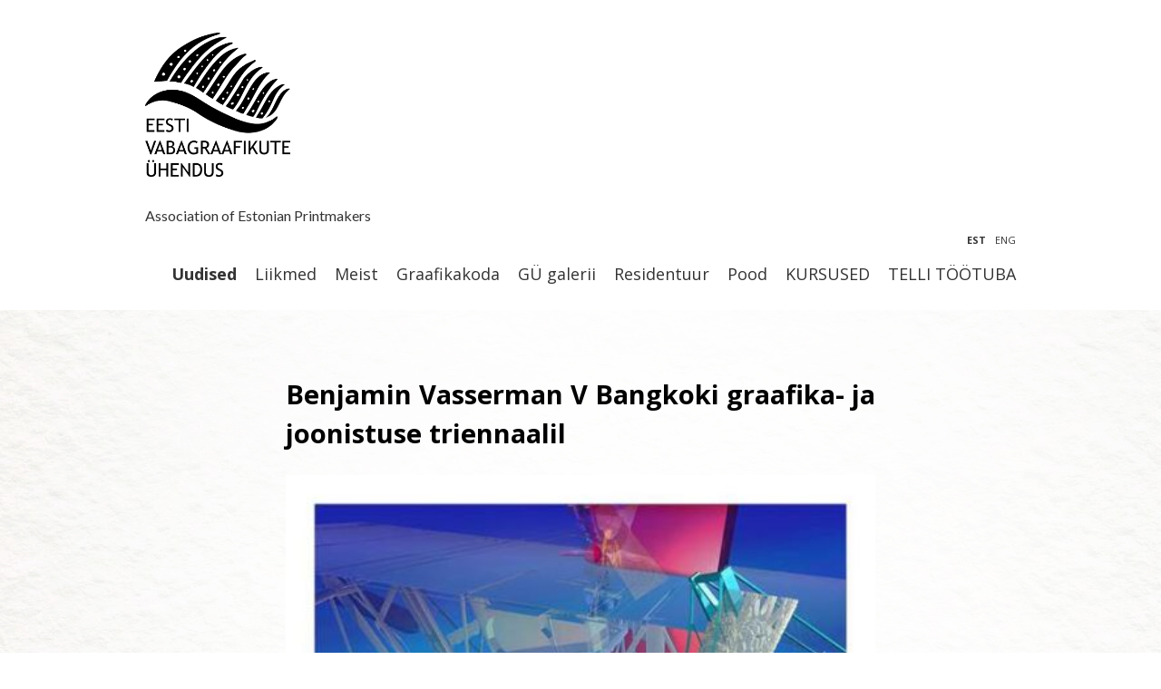

--- FILE ---
content_type: text/html; charset=utf-8
request_url: http://estonianprintmakers.ee/et/benjamin-vasserman-v-bangkoki-graafika-ja-joonistuse-triennaalil
body_size: 11103
content:
<!DOCTYPE html>


<html class="public" lang="et">
<head prefix="og: http://ogp.me/ns#">
  
  


  






  
<!--[if IE]><meta http-equiv="X-UA-Compatible" content="IE=edge"><![endif]-->


<meta http-equiv="Content-Type" content="text/html; charset=utf-8">
<meta name="viewport" content="width=device-width, initial-scale=1, maximum-scale=1, user-scalable=no">
<meta name="format-detection" content="telephone=no">



  <link rel="icon" href="/favicon.ico" type="image/x-icon">
  <link rel="shortcut icon" href="/favicon.ico" type="image/ico">
  <link rel="shortcut icon" href="/favicon.ico" type="image/x-icon">





<link href="/stylesheets/main.min.css?v-1" media="screen" rel="stylesheet" type="text/css" />



<link href="https://fonts.googleapis.com/css?family=Anonymous+Pro:400,400i,700,700i|Arvo:400,400i,700,700i|Cousine:400,400i,700,700i|Crimson+Text:400,400i,700,700i|Fira+Sans:400,400i,700,700i|Lato:400,400i,700,700i|Lora:400,400i,700,700i|Montserrat:400,400i,700,700i|Noto+Serif:400,400i,700,700i|Open+Sans:400,400i,700,700i|PT+Sans:400,400i,700,700i|PT+Serif:400,400i,700,700i|Playfair+Display:400,400i,700,700i|Raleway:400,400i,700,700i|Roboto+Mono:400,400i,700,700i|Roboto+Slab:400,700|Roboto:400,400i,700,700i|Source+Sans+Pro:400,400i,700,700i|Ubuntu+Mono:400,400i,700,700i|Ubuntu:400,400i,700,700i&amp;subset=cyrillic,cyrillic-ext,greek,greek-ext,hebrew,latin-ext,vietnamese" rel="stylesheet">



<style type="text/css" data-voog-style> :root { --main-font-family: "Open Sans", sans-serif; } :root { --secondary-font-family: "Lato", sans-serif; --header-body-font-size: 34px; --header-body-font-weight: 300; --header-body-font-style: normal; --header-body-text-decoration: none; --header-body-text-transform: none; --header-subheading-font-size: 18px; --header-subheading-line-height: 1.2; --header-subheading-font-weight: 300; --header-subheading-font-style: normal; --header-subheading-text-decoration: none; --header-subheading-text-transform: none; --menu-main-font-size: 18px; --menu-main-font-weight: 300; --menu-main-hover-font-weight: 300; --menu-main-active-font-weight: 700; --menu-main-font-style: normal; --menu-main-hover-font-style: normal; --menu-main-active-font-style: normal; --menu-main-text-decoration: none; --menu-main-hover-text-decoration: none; --menu-main-active-text-decoration: none; --menu-main-text-transform: none; --menu-main-hover-text-transform: none; --menu-main-active-text-transform: none; } :root { --headings-title-font-size: 29px; --headings-title-line-height: 1.5; --headings-title-font-weight: 700; --headings-title-font-style: normal; --headings-title-text-decoration: none; --headings-title-text-transform: none; --headings-heading-text-alignment: left; --headings-heading-line-height: 1.5; --headings-heading-font-weight: 700; --headings-heading-font-style: normal; --headings-heading-text-decoration: none; --headings-heading-text-transform: none; --headings-subheading-text-alignment: left; --headings-subheading-font-size: 16px; --headings-subheading-line-height: 1.5; --headings-subheading-font-weight: 400; --headings-subheading-font-style: normal; --headings-subheading-text-decoration: none; --headings-subheading-text-transform: none;} :root { --content-submenu-font-size: 14px; --content-submenu-font-weight: 400; --content-submenu-active-font-weight: 600; --content-submenu-text-decoration: none; --content-submenu-hover-text-decoration: none; --content-submenu-active-text-decoration: none; --content-submenu-text-transform: none; --content-submenu-hover-text-transform: none; --content-submenu-active-text-transform: none; --content-body-alignment: left; --content-body-line-height: 1.5; --content-link-font-weight: 400; --content-link-hover-font-weight: 400; --content-link-font-style: normal; --content-link-hover-font-style: normal; --content-link-text-decoration: underline; --content-link-hover-text-decoration: none; --content-link-text-transform: none; --content-link-hover-text-transform: none;} :root { --button-font-size: 13px; --button-padding: 10px; --button-font-style: normal; --button-text-decoration: none; --button-text-transform: none;} :root { --table-padding: 13px; --table-font-size: 16px; --table-border-style: solid;} :root { --form-blog-title-font-size: 24px; --form-blog-label-font-size: 14px; --form-blog-field-font-size: 16px; --form-blog-field-font-weight: 700; --form-blog-field-font-style: normal; --form-blog-field-text-decoration: none; --form-blog-field-text-transform: none; --form-blog-button-font-size: 16px; --form-blog-button-padding: 20px; --form-blog-button-color: #500202; --form-blog-button-hover-color: #500202; --form-blog-button-background-color: #921D1D; --form-blog-button-hover-background-color: rgba(146, 29, 29, 0.8); --form-blog-button-font-weight: 700; --form-blog-button-hover-font-weight: 700; --form-blog-button-font-style: normal; --form-blog-button-hover-font-style: normal; --form-blog-button-text-decoration: none; --form-blog-button-hover-text-decoration: none; --form-blog-button-text-transform: none; --form-blog-button-hover-text-transform: none;} :root { --footer-body-font-size: 11px; --footer-body-font-weight: 400; --footer-body-font-style: normal; --footer-body-text-decoration: none; --footer-body-text-transform: none;} body { font-family: var(--main-font-family);}.dark-background { color: var(--third-color);}.dark-background .content-formatted,.dark-background .content-formatted h1,.dark-background .content-formatted h2,.dark-background .content-formatted h3,.dark-background .content-formatted h4,.dark-background .content-formatted h5,.dark-background .content-formatted h6,.dark-background .content-formatted a,.dark-background .content-formatted p,.dark-background .content-formatted ul,.dark-background .content-formatted ol,.dark-background .content-formatted dl,.dark-background .content-formatted pre,.dark-background .content-formatted table { color: var(--third-color);}.dark-background .header-title a,.dark-background .header-title a:hover { color: var(--third-color);}.dark-background .menu li a { color: var(--third-color);}.dark-background .menu li .active { color: var(--third-color);}.dark-background .menu li.selected a { color: var(--third-color);}.dark-background .lang-title { color: var(--third-color);}.dark-background .lang-menu.lang-menu-bilingual .lang-title a { color: var(--third-color);}.dark-background .lang-menu.lang-menu-bilingual .lang-title a.is-active, .dark-background .lang-menu.lang-menu-bilingual .lang-title a:hover { color: var(--third-color);}.dark-background .lang-menu.lang-menu-bilingual .lang-title a.selected { color: var(--third-color);}.light-background { color: var(--secondary-color);}.light-background .content-formatted,.light-background .content-formatted h1,.light-background .content-formatted h2,.light-background .content-formatted h3,.light-background .content-formatted h4,.light-background .content-formatted h5,.light-background .content-formatted h6,.light-background .content-formatted a,.light-background .content-formatted p,.light-background .content-formatted ul,.light-background .content-formatted ol,.light-background .content-formatted dl,.light-background .content-formatted pre,.light-background .content-formatted table,.light-background .content-formatted .custom-btn:not(.custom-btn-disabled) { color: var(--secondary-color);}.light-background .header-title a,.light-background .header-title a:hover { color: var(--secondary-color);}.light-background .menu li a { color: var(--secondary-color);}.light-background .menu li.selected a { color: var(--secondary-color);}.light-background .lang-title { color: var(--secondary-color);}.light-background .lang-menu.lang-menu-bilingual .lang-title a { color: var(--secondary-color);}.light-background .lang-menu.lang-menu-bilingual .lang-title a.is-active, .light-background .lang-menu.lang-menu-bilingual .lang-title a:hover { color: var(--secondary-color);}.light-background .lang-menu.lang-menu-bilingual .lang-title a.selected { color: var(--secondary-color);}.blog .post .post-header .post-title { text-align: var(--blog-list-alignment); left: var(--blog-list-padding); right: var(--blog-list-padding); font-family: var(--font-main); font-size: var(--blog-list-headings-font-size); font-style: var(--blog-list-headings-font-style); font-weight: var(--blog-list-headings-font-weight); line-height: var(--blog-list-headings-line-height); -webkit-text-decoration: var(--blog-list-headings-text-decoration); text-decoration: var(--blog-list-headings-text-decoration); text-transform: var(--blog-list-headings-text-transform);}.dark-background .blog .post .post-header .post-title { color: var(--third-color);}.light-background .blog .post .post-header .post-title { color: var(--secondary-color);}@media screen and (min-width: 488px) { .blog .post .post-header { width: var(--blog-list-article-width); padding: calc(var(--blog-list-padding) - 5px) var(--blog-list-padding); }}.blog .post .post-footer { text-align: var(--blog-list-date-alignment);}.blog .post .post-footer .post-date { font-family: var(--font-main); font-size: var(--blog-list-date-font-size); font-style: var(--blog-list-date-font-style); font-weight: var(--blog-list-date-font-weight); -webkit-text-decoration: var(--blog-list-date-text-decoration); text-decoration: var(--blog-list-date-text-decoration); text-transform: var(--blog-list-date-text-transform);}@media screen and (min-width: 489px) { .blog .post-add-link { width: var(--blog-list-article-width); }}.menu-sub { background-color: var(--content-submenu-background-color);}.menu-sub .menu-link { font-size: var(--content-submenu-font-size); font-style: var(--content-submenu-font-style); font-weight: var(--content-submenu-font-weight); -webkit-text-decoration: var(--content-submenu-text-decoration); text-decoration: var(--content-submenu-text-decoration); text-transform: var(--content-submenu-text-transform);}.menu-sub .menu-link:hover { font-size: var(--content-submenu-font-size); font-style: var(--content-submenu-hover-font-style); font-weight: var(--content-submenu-hover-font-weight); -webkit-text-decoration: var(--content-submenu-hover-text-decoration); text-decoration: var(--content-submenu-hover-text-decoration); text-transform: var(--content-submenu-hover-text-transform);}.menu-sub .menu-link.active { font-size: var(--content-submenu-font-size); font-style: var(--content-submenu-active-font-style); font-weight: var(--content-submenu-active-font-weight); -webkit-text-decoration: var(--content-submenu-active-text-decoration); text-decoration: var(--content-submenu-active-text-decoration); text-transform: var(--content-submenu-active-text-transform);}@media screen and (min-width: 841px) { .menu-main .menu-link { font-size: var(--menu-main-font-size); }}.menu-lang .menu .menu-link,.menu-main .menu-link { color: var(--menu-main-color); font-style: var(--menu-main-font-style); font-weight: var(--menu-main-font-weight); -webkit-text-decoration: var(--menu-main-text-decoration); text-decoration: var(--menu-main-text-decoration); text-transform: var(--menu-main-text-transform);}.menu-lang .menu .menu-link.active,.menu-main .menu-link.active { color: var(--menu-main-active-color); font-style: var(--menu-main-active-font-style); font-weight: var(--menu-main-active-font-weight); -webkit-text-decoration: var(--menu-main-active-text-decoration); text-decoration: var(--menu-main-active-text-decoration); text-transform: var(--menu-main-active-text-transform);}.menu-lang .menu .menu-link.active:hover,.menu-main .menu-link.active:hover { font-weight: var(--menu-main-active-font-weight);}.menu-lang .menu .menu-link:hover,.menu-main .menu-link:hover { color: var(--menu-main-hover-color); font-style: var(--menu-main-hover-font-style); font-weight: var(--menu-main-hover-font-weight); -webkit-text-decoration: var(--menu-main-hover-text-decoration); text-decoration: var(--menu-main-hover-text-decoration); text-transform: var(--menu-main-hover-text-transform);}.lang-menu.lang-menu-bilingual .lang-title a.is-active { color: var(--secondary-color);}.lang-menu li a { color: var(--primary-color);}.dark-background .lang-menu a.lang-flag, .light-background .lang-menu a.lang-flag { color: var(--secondary-color);}.dark-background .lang-menu a.lang-flag:hover, .light-background .lang-menu a.lang-flag:hover { color: var(--secondary-color);}.lang-menu-btn .lang-title-inner:after { border-color: var(--secondary-color) transparent transparent transparent;}.dark-background .lang-menu-btn .lang-title-inner:after { border-color: var(--third-color) transparent transparent transparent;}@media screen and (min-width: 641px) { .search { border-color: var(--menu-main-color); } .search-input { color: var(--menu-main-color); } .search-input::-webkit-input-placeholder { opacity: .5; color: var(--menu-main-color); } .search-input:-moz-placeholder { opacity: .5; color: var(--menu-main-color); } .search-input::-moz-placeholder { opacity: .5; color: var(--menu-main-color); } .search-input:-ms-input-placeholder { opacity: .5; color: var(--menu-main-color); } .search-submit { color: var(--menu-main-color); } .search-submit svg { opacity: .5; fill: var(--menu-main-color); }}.footer.dark-background .voog-reference a { color: var(--third-color);}.footer.light-background .voog-reference a { color: var(--secondary-color);}.header { background-color: var(--header-background-color);}.content-formatted { font-size: var(--content-body-font-size); line-height: var(--content-body-line-height); color: var(--primary-color);}.content .content-formatted { text-align: var(--content-body-alignment);}.dark-background .content-formatted { color: var(--third-color);}.site-footer .dark-background .content-formatted { color: var(--third-color);}.content-formatted.footer-left { font-size: var(--footer-body-font-size); font-style: var(--footer-body-font-style); font-weight: var(--footer-body-font-weight); -webkit-text-decoration: var(--footer-body-text-decoration); text-decoration: var(--footer-body-text-decoration); text-transform: var(--footer-body-text-transform);}.content-formatted.footer-left a { font-weight: var(--footer-body-font-weight);}.header .wrap .header-left .content-formatted.header-title,.header .wrap .header-left .content-formatted.header-title a,.header .wrap .header-left .content-formatted.header-title a:hover { font-size: var(--header-body-font-size); color: var(--header-body-color);}.header .wrap .header-left .content-formatted.header-slogan,.header .wrap .header-left .content-formatted.header-slogan a,.header .wrap .header-left .content-formatted.header-slogan a:hover { color: var(--header-subheading-color); font-size: var(--header-subheading-font-size); font-family: var(--secondary-font-family); font-style: var(--header-subheading-font-style); font-weight: var(--header-subheading-font-weight); -webkit-text-decoration: var(--header-subheading-text-decoration); text-decoration: var(--header-subheading-text-decoration); text-transform: var(--header-subheading-text-transform); line-height: var(--header-subheading-line-height);}.header .wrap .header-left .content-formatted.header-title,.header .wrap .header-left .content-formatted.header-title a,.header .wrap .header-left .content-formatted.header-title a:hover { font-family: var(--secondary-font-family); font-style: var(--header-body-font-style); font-weight: var(--header-body-font-weight); -webkit-text-decoration: var(--header-body-text-decoration); text-decoration: var(--header-body-text-decoration); text-transform: var(--header-body-text-transform);}.dark-background .content-formatted h1,.dark-background .content-formatted h2,.dark-background .content-formatted h3,.dark-background .content-formatted h4,.dark-background .content-formatted h5,.dark-background .content-formatted h6,.dark-background .content-formatted p,.dark-background .content-formatted ul,.dark-background .content-formatted ol,.dark-background .content-formatted pre,.dark-background .content-formatted code,.dark-background .content-formatted table { color: var(--third-color);}.content-formatted h1,.content-formatted h2,.content-formatted h3,.content-formatted h4,.content-formatted h5,.content-formatted h6 { color: var(--secondary-color);}.content-formatted h1 a,.content-formatted h2 a,.content-formatted h3 a,.content-formatted h4 a,.content-formatted h5 a,.content-formatted h6 a { color: var(--secondary-color);}.content-formatted p, .content-formatted ul, .content-formatted ol, .content-formatted dl { font-size: var(--content-body-font-size);}.site-footer .content-formatted p,.site-footer .content-formatted ul,.site-footer .content-formatted ol,.site-footer .content-formatted dl { color: var(--primary-color);}.site-footer .dark-background .content-formatted p, .site-footer .dark-background .content-formatted ul, .site-footer .dark-background .content-formatted ol, .site-footer .dark-background .content-formatted dl { color: var(--third-color);}.content-formatted h1,.content-formatted h1 a,.content-formatted h1 a:hover { text-align: var(--headings-title-text-alignment); line-height: var(--headings-title-line-height); font-size: var(--headings-title-font-size); font-weight: var(--headings-title-font-weight); font-style: var(--headings-title-font-style); -webkit-text-decoration: var(--headings-title-text-decoration); text-decoration: var(--headings-title-text-decoration); text-transform: var(--headings-title-text-transform);}.content-formatted h2,.content-formatted h2 a,.content-formatted h2 a:hover { text-align: var(--headings-heading-text-alignment); line-height: var(--headings-heading-line-height); font-size: var(--headings-heading-font-size); font-weight: var(--headings-heading-font-weight); font-style: var(--headings-heading-font-style); -webkit-text-decoration: var(--headings-heading-text-decoration); text-decoration: var(--headings-heading-text-decoration); text-transform: var(--headings-heading-text-transform);}.content-formatted h3,.content-formatted h3 a,.content-formatted h3 a:hover,.content-formatted h4,.content-formatted h4 a,.content-formatted h4 a:hover,.content-formatted h5,.content-formatted h5 a,.content-formatted h5 a:hover,.content-formatted h6,.content-formatted h6 a,.content-formatted h6 a:hover { text-align: var(--headings-subheading-text-alignment); line-height: var(--headings-subheading-line-height); font-size: var(--headings-subheading-font-size); font-weight: var(--headings-subheading-font-weight); font-style: var(--headings-subheading-font-style); -webkit-text-decoration: var(--headings-subheading-text-decoration); text-decoration: var(--headings-subheading-text-decoration); text-transform: var(--headings-subheading-text-transform);}.post-page .post .post-header .post-title,.post-page .post .post-header .post-title a,.post-page .post .post-header .post-title a:hover { text-align: var(--headings-title-text-alignment); line-height: var(--headings-title-line-height); font-size: var(--headings-title-font-size); font-weight: var(--headings-title-font-weight); font-style: var(--headings-title-font-style); -webkit-text-decoration: var(--headings-title-text-decoration); text-decoration: var(--headings-title-text-decoration); text-transform: var(--headings-title-text-transform);}.post-author { opacity: .6;}.dark-background .post-author { color: var(--third-color);}.light-background .post-author { color: var(--secondary-color);}.post-date { opacity: .6;}.dark-background .post-date { color: var(--third-color);}.light-background .post-date { color: var(--secondary-color);}.front-page .content-formatted h1,.front-page .content-formatted h1 a,.front-page .content-formatted h1 a:hover { text-align: var(--headings-front-title-text-alignment); line-height: var(--headings-front-title-line-height); font-size: var(--headings-front-title-font-size); font-weight: var(--headings-front-title-font-weight); font-style: var(--headings-front-title-font-style); -webkit-text-decoration: var(--headings-front-title-text-decoration); text-decoration: var(--headings-front-title-text-decoration); text-transform: var(--headings-front-title-text-transform);}.front-page .content-formatted h2,.front-page .content-formatted h2 a,.front-page .content-formatted h2 a:hover { text-align: var(--headings-front-heading-text-alignment); line-height: var(--headings-front-heading-line-height); font-size: var(--headings-front-heading-font-size); font-weight: var(--headings-front-heading-font-weight); font-style: var(--headings-front-heading-font-style); -webkit-text-decoration: var(--headings-front-heading-text-decoration); text-decoration: var(--headings-front-heading-text-decoration); text-transform: var(--headings-front-heading-text-transform);}.front-page .content-formatted h3,.front-page .content-formatted h3 a,.front-page .content-formatted h3 a:hover,.front-page .content-formatted h4,.front-page .content-formatted h4 a,.front-page .content-formatted h4 a:hover,.front-page .content-formatted h5,.front-page .content-formatted h5 a,.front-page .content-formatted h5 a:hover,.front-page .content-formatted h6,.front-page .content-formatted h6 a,.front-page .content-formatted h6 a:hover { text-align: var(--headings-front-subheading-text-alignment); line-height: var(--headings-front-subheading-line-height); font-size: var(--headings-front-subheading-font-size); font-weight: var(--headings-front-subheading-font-weight); font-style: var(--headings-front-subheading-font-style); -webkit-text-decoration: var(--headings-front-subheading-text-decoration); text-decoration: var(--headings-front-subheading-text-decoration); text-transform: var(--headings-front-subheading-text-transform);}.content-formatted a { font-style: var(--content-link-font-style); font-weight: var(--content-link-font-weight); color: var(--secondary-color); -webkit-text-decoration: var(--content-link-text-decoration); text-decoration: var(--content-link-text-decoration); text-transform: var(--content-link-text-transform);}.content-formatted a:hover { font-style: var(--content-link-hover-font-style); font-weight: var(--content-link-hover-font-weight); -webkit-text-decoration: var(--content-link-hover-text-decoration); text-decoration: var(--content-link-hover-text-decoration); text-transform: var(--content-link-hover-text-transform);}.dark-background .content-formatted a { color: var(--third-color);}.content-formatted .form_submit input, .content-formatted .custom-btn { padding: var(--button-padding) calc(var(--button-padding) + 8px); font-size: var(--button-font-size); font-style: var(--button-font-style); font-weight: var(--button-font-weight); -webkit-text-decoration: var(--button-text-decoration); text-decoration: var(--button-text-decoration); text-transform: var(--button-text-transform);}.dark-background .content-formatted .form_submit input, .dark-background .content-formatted .form_submit input:hover,.dark-background .content-formatted .custom-btn,.dark-background .content-formatted .custom-btn:hover { border-color: var(--third-color); color: var(--third-color);}.light-background .content-formatted .form_submit input, .light-background .content-formatted .form_submit input:hover, .light-background .content-formatted .custom-btn, .light-background .content-formatted .custom-btn:hover { border-color: var(--secondary-color); color: var(--secondary-color);}.content-formatted table tr:first-child td, .dark-background .content-formatted table tr:first-child td, .light-background .content-formatted table tr:first-child td { border-top-style: var(--table-border-style);}.content-formatted table th, .content-formatted table td, .dark-background .content-formatted table th, .dark-background .content-formatted table td, .light-background .content-formatted table th, .light-background .content-formatted table td { padding: calc(var(--table-padding) - 4px) var(--table-padding); font-size: var(--table-font-size); border-bottom-style: var(--table-border-style); border-bottom-style: var(--table-border-style);}.content-formatted table tr:first-child td, .content-formatted table th, .content-formatted table td, .dark-background .content-formatted table tr:first-child td, .dark-background .content-formatted table th, .dark-background .content-formatted table td { border-color: var(--third-color);}.light-background .content-formatted table tr:first-child td, .light-background .content-formatted table th, .light-background .content-formatted table td { border-color: var(--secondary-color);}.content-formatted table th { color: var(--third-color); background-color: var(--secondary-color);}.contacts .content-formatted table tr td { color: var(--primary-color);}.content-formatted .form_field .form_field_label,.content-formatted .form_field .edy-fe-label { font-size: var(--form-label-font-size);}.content-formatted .form_field_textfield,.content-formatted .form_field_textarea,.content-formatted label:not(.form_field_label) { font-style: var(--form-field-font-style); font-weight: var(--form-field-font-weight); font-size: var(--form-field-font-size); -webkit-text-decoration: var(--form-field-text-decoration); text-decoration: var(--form-field-text-decoration); text-transform: var(--form-field-text-transform);}.comments-title { font-size: var(--form-blog-title-font-size);}.comment-form .comment-form-label { font-size: var(--form-blog-label-font-size);}.comment-form .form_field_textarea, .comment-form .form_field_textfield { font-size: var(--form-blog-field-font-size);}.comment-form .comments-title, .comment-form .comment-form-label, .comment-form .form_field_textarea, .comment-form .form_field_textfield { font-style: var(--form-blog-field-font-style); font-weight: var(--form-blog-field-font-weight); -webkit-text-decoration: var(--form-blog-field-text-decoration); text-decoration: var(--form-blog-field-text-decoration); text-transform: var(--form-blog-field-text-transform);}.comment-form .comments-title::-webkit-input-placeholder, .comment-form .comment-form-label::-webkit-input-placeholder, .comment-form .form_field_textarea::-webkit-input-placeholder, .comment-form .form_field_textfield::-webkit-input-placeholder { opacity: .6; -webkit-text-decoration: var(--form-blog-field-text-decoration); text-decoration: var(--form-blog-field-text-decoration);}.comment-form .comments-title:-moz-placeholder, .comment-form .comment-form-label:-moz-placeholder, .comment-form .form_field_textarea:-moz-placeholder, .comment-form .form_field_textfield:-moz-placeholder { opacity: .6; text-decoration: var(--form-blog-field-text-decoration);}.comment-form .comments-title::-moz-placeholder, .comment-form .comment-form-label::-moz-placeholder, .comment-form .form_field_textarea::-moz-placeholder, .comment-form .form_field_textfield::-moz-placeholder { opacity: .6; text-decoration: var(--form-blog-field-text-decoration);}.comment-form .comments-title:-ms-input-placeholder, .comment-form .comment-form-label:-ms-input-placeholder, .comment-form .form_field_textarea:-ms-input-placeholder, .comment-form .form_field_textfield:-ms-input-placeholder { opacity: .6; text-decoration: var(--form-blog-field-text-decoration);}.dark-background .comment-form .comments-title, .dark-background .comment-form .comment-form-label, .dark-background .comment-form .form_field_textarea, .dark-background .comment-form .form_field_textfield { color: var(--third-color);}.dark-background .comment-form .comments-title::-webkit-input-placeholder, .dark-background .comment-form .comment-form-label::-webkit-input-placeholder, .dark-background .comment-form .form_field_textarea::-webkit-input-placeholder, .dark-background .comment-form .form_field_textfield::-webkit-input-placeholder { color: var(--third-color);}.dark-background .comment-form .comments-title:-moz-placeholder, .dark-background .comment-form .comment-form-label:-moz-placeholder, .dark-background .comment-form .form_field_textarea:-moz-placeholder, .dark-background .comment-form .form_field_textfield:-moz-placeholder { color: var(--third-color);}.dark-background .comment-form .comments-title::-moz-placeholder, .dark-background .comment-form .comment-form-label::-moz-placeholder, .dark-background .comment-form .form_field_textarea::-moz-placeholder, .dark-background .comment-form .form_field_textfield::-moz-placeholder { color: var(--third-color);}.dark-background .comment-form .comments-title:-ms-input-placeholder, .dark-background .comment-form .comment-form-label:-ms-input-placeholder, .dark-background .comment-form .form_field_textarea:-ms-input-placeholder, .dark-background .comment-form .form_field_textfield:-ms-input-placeholder { color: var(--third-color);}.light-background .comment-form .comments-title, .light-background .comment-form .comment-form-label, .light-background .comment-form .form_field_textarea, .light-background .comment-form .form_field_textfield { color: var(--secondary-color);}.light-background .comment-form .comments-title::-webkit-input-placeholder, .light-background .comment-form .comment-form-label::-webkit-input-placeholder, .light-background .comment-form .form_field_textarea::-webkit-input-placeholder, .light-background .comment-form .form_field_textfield::-webkit-input-placeholder { color: var(--secondary-color);}.light-background .comment-form .comments-title:-moz-placeholder, .light-background .comment-form .comment-form-label:-moz-placeholder, .light-background .comment-form .form_field_textarea:-moz-placeholder, .light-background .comment-form .form_field_textfield:-moz-placeholder { color: var(--secondary-color);}.light-background .comment-form .comments-title::-moz-placeholder, .light-background .comment-form .comment-form-label::-moz-placeholder, .light-background .comment-form .form_field_textarea::-moz-placeholder, .light-background .comment-form .form_field_textfield::-moz-placeholder { color: var(--secondary-color);}.light-background .comment-form .comments-title:-ms-input-placeholder, .light-background .comment-form .comment-form-label:-ms-input-placeholder, .light-background .comment-form .form_field_textarea:-ms-input-placeholder, .light-background .comment-form .form_field_textfield:-ms-input-placeholder { color: var(--secondary-color);}.dark-background .content-formatted .form_field_textfield,.dark-background .content-formatted .form_field_textarea { color: var(--third-color);}.dark-background .content-formatted .form_field_textfield::-webkit-input-placeholder,.dark-background .content-formatted .form_field_textarea::-webkit-input-placeholder { color: var(--third-color);}.dark-background .content-formatted .form_field_textfield::-moz-placeholder,.dark-background .content-formatted .form_field_textarea::-moz-placeholder { color: var(--third-color);}.dark-background .content-formatted .form_field_textfield:-moz-placeholder,.dark-background .content-formatted .form_field_textarea:-moz-placeholder { color: var(--third-color);}.dark-background .content-formatted .form_field_textfield:-ms-input-placeholder,.dark-background .content-formatted .form_field_textarea:-ms-input-placeholder { color: var(--third-color);}.light-background .content-formatted .form_field_textfield,.light-background .content-formatted .form_field_textarea,.light-background .content-formatted .form_field_select { color: var(--primary-color);}.light-background .content-formatted .form_field_textfield::-webkit-input-placeholder,.light-background .content-formatted .form_field_textarea::-webkit-input-placeholder,.light-background .content-formatted .form_field_select::-webkit-input-placeholder { color: var(--primary-color);}.light-background .content-formatted .form_field_textfield::-moz-placeholder,.light-background .content-formatted .form_field_textarea::-moz-placeholder,.light-background .content-formatted .form_field_select::-moz-placeholder { color: var(--primary-color);}.light-background .content-formatted .form_field_textfield:-moz-placeholder,.light-background .content-formatted .form_field_textarea:-moz-placeholder,.light-background .content-formatted .form_field_select:-moz-placeholder { color: var(--primary-color);}.light-background .content-formatted .form_field_textfield:-ms-input-placeholder,.light-background .content-formatted .form_field_textarea:-ms-input-placeholder,.light-background .content-formatted .form_field_select:-ms-input-placeholder { color: var(--primary-color);}.comment-form .form_field { border: 0;}.comment-form .form_field:before { content: ""; border-top: 1px solid; position: absolute; top: 0; right: 0; left: 0; opacity: .1;}.dark-background .comment-form .form_field:before { border-color: var(--third-color);}.light-background .comment-form .form_field:before { border-color: var(--secondary-color);}.comment-form .form_submit input { padding: calc(var(--form-blog-button-padding) - 12px) var(--form-blog-button-padding); font-size: var(--form-blog-button-font-size); font-style: var(--form-blog-button-font-style); font-weight: var(--form-blog-button-font-weight); color: var(--form-blog-button-color); -webkit-text-decoration: var(--form-blog-button-text-decoration); text-decoration: var(--form-blog-button-text-decoration); text-transform: var(--form-blog-button-text-transform); background-color: var(--form-blog-button-background-color); border-color: var(--form-blog-button-color);}.comment-form .form_submit input:hover { font-style: var(--form-blog-button-hover-font-style); font-weight: var(--form-blog-button-hover-font-weight); color: var(--form-blog-button-hover-color); -webkit-text-decoration: var(--form-blog-button-hover-text-decoration); text-decoration: var(--form-blog-button-hover-text-decoration); text-transform: var(--form-blog-button-hover-text-transform); background-color: var(--form-blog-button-hover-background-color); border-color: var(--form-blog-button-hover-color);}.horizontal-line { background-color: var(--third-color); opacity: .25;}.dark-background .horizontal-line { background-color: var(--third-color);}.light-background .horizontal-line { background-color: var(--secondary-color);} </style>


<script src="/javascripts/modernizr-custom.min.js"></script>


<title>Benjamin Vasserman V Bangkoki graafika- ja joonistuse triennaalil – Estonianprintmakers</title>





<meta property="og:type" content="article">
<meta property="og:url" content="http://estonianprintmakers.ee/et/benjamin-vasserman-v-bangkoki-graafika-ja-joonistuse-triennaalil">
<meta property="og:title" content="Benjamin Vasserman V Bangkoki graafika- ja joonistuse triennaalil – Estonianprintmakers">
<meta property="og:site_name" content="Estonianprintmakers">



  
    
  



  
  <meta property="og:image" content="https://estonianprintmakers.ee/photos/Benjamin_vasserman.jpg">
  <meta property="og:image:type" content="image/jpeg">
  <meta property="og:image:width" content="450">
  <meta property="og:image:height" content="456">









  
    <link rel="prev" href="/et/tonis-laanemaa-naitused-2018">
  

  
    <link rel="next" href="/et/kalli-kalde-eesti-rahva-muuseumis">
  




<script type="application/ld+json">{"@context":"http://schema.org","@type":"BreadcrumbList","itemListElement":[{"@type":"ListItem","position":1,"item":{"@id":"http://estonianprintmakers.ee/et","name":"Uudised"}},{"@type":"ListItem","position":2,"item":{"@id":"http://estonianprintmakers.ee/et/benjamin-vasserman-v-bangkoki-graafika-ja-joonistuse-triennaalil","name":"Benjamin Vasserman V Bangkoki graafika- ja joonistuse triennaalil"}}]}</script>


<link href="/et.rss" rel="alternate" title="RSS voog" type="application/rss+xml" />



  <style>
  
  
    
      

      .body-background-image {
        background-image: url("/images/body-bg.jpg");
      }

      @media screen and (max-width: 600px) and (max-height: 600px) {
        .body-background-image {
          background-image: url("/images/body-bg_block.jpg");
        }
      }
    
  

  
  
    .body-background-color {
      background-color: rgba(0, 0, 0, 0);
    }
  
</style>


<style type="text/css" data-voog-style-variables>:root {--headings-heading-font-size: 29px;
--third-color: rgb(0,0,0);
--header-body-color: rgb(0,0,0);
--header-body-hover-text-color: rgb(0,0,0);
--content-submenu-background-color: transparent;
--header-background-color: rgb(255,255,255);
--primary-color: rgb(51,51,51);
--header-subheading-color: rgb(51,51,51);
--menu-main-color: rgb(51,51,51);
--menu-main-hover-color: rgb(51,51,51);
--menu-main-active-color: rgb(51,51,51);
--secondary-color: rgb(51,51,51);
--content-body-font-size: 16px;
--content-submenu-hover-font-weight: 400;
--headings-title-text-alignment: left;
--blog-list-headings-line-height: 1.3;
--blog-list-headings-font-weight: 600;
--blog-list-headings-font-size: 21px;
--content-submenu-font-style: italic;
--content-submenu-hover-font-style: italic;
--content-submenu-active-font-style: italic;
--blog-list-date-alignment: left;
--form-label-font-size: 16px;
--button-font-weight: 600;
--form-field-font-style: italic;
}
</style><script>(function(d){if(function(){var r,s=d.createElement("style");s.innerHTML="root: { --tmp: red; }";d.head.appendChild(s);r=!!(window.CSS&&CSS.supports&&CSS.supports("color","var(--tmp)"));s.parentNode.removeChild(s);return!r}()){var ds1="[data-voog-style]",ds2="[data-voog-style-variables]",rv=/(--[A-Za-z\d_-]+?)\s*:\s*(.+?)\s*;/gi,rx=/[^\s;]+\s*:\s*[^{;}\n]*?var\(\s*.+?\s*\)\s*[^;}\n]*?;/gi,sv=d.querySelectorAll(ds1+","+ds2),s=d.querySelectorAll(ds1),i=0,src="",vars={},m;for(;i<sv.length;src+=sv[i++].innerHTML);while((m=rv.exec(src))!==null&&(vars[m[1]]=m[2]));for(i=s.length;i--;){s[i].innerHTML=s[i].innerHTML.replace(rx,function(r){var sr=r,rep=false;sr=sr.replace(/var\(\s*(.+?)\s*\)/gi,function(st,k){if(vars[k]!==undefined){rep=true;return vars[k]}else{return st}});return rep?sr+r:r})}}})(document);
</script>
<script>VoogEcommerce = { storeInfo: {"currency":"EUR","tax_rate":"0.0","price_entry_mode":"net","currency_symbol":"€","decimal_places":2,"default_language":"et","dimension_display_unit":"cm","dimension_unit":"m","is_publicly_unavailable":false,"min_cart_total":"0.0","missing_required_settings":[],"missing_required_settings?":false,"preferred_payment_types":[],"shopping_cart_version":2,"terms_agreement_required":true,"weight_display_unit":"kg","weight_unit":"kg","company_name":"Estonianprintmakers.com ","bank_details":"EE452200221012004640","terms_url":"https://estonianprintmakers.voog.com/pood/e-poe-kasutustingimused","products_url_slug":"products","address":{"company_name":"Eesti Vabagraafikute Ühendus","address1":"Vabaduse väljak 6  ","address2":null,"city":"Tallinn","zip_code":"10146","state":"Harju","country_code":"ee"},"email":"info@estonianprintmakers.ee"}, hasProducts: true };</script>
<link href="//static.voog.com/libs/voog-ecommerce/1.9.2/shopping-cart-v2.css" media="screen" rel="stylesheet" />
<script src="https://www.google.com/recaptcha/api.js"></script>
<script>function vgReCaptchaDispatch(form_id) {var el = document.getElementById(form_id);if (el === null) return false;if (typeof window.CustomEvent === 'function') {var e = new CustomEvent('submit', {cancelable: true});el.dispatchEvent(e);if (e.defaultPrevented !== true) {el.submit();}} else {el.submit();}}</script>
</head>

<body class="post-page body-background-image js-body">
  <div class="body-background-color js-body-background-color"></div>

  <div class="container js-container">
    <header class="header">
  <div class="wrap js-header-wrap">
    <div class="header-left js-header-left">
      <div class="header-title content-formatted"><a href="/et"><div class="edy-texteditor-container image-container edy-positionable-container-left" contenteditable="false" unselectable="on" style="max-width: 100%; text-align: left; display: block; float: left; overflow: hidden; position: relative; width: 160.25px;" data-image-id="15963525">
  <div class="edy-padding-resizer-wrapper" style="padding-bottom: 99.41%; position: relative; overflow: hidden;">
      <picture title="" style="position: absolute; display: block; max-width: none; width: auto; height: 100%; left: 0%; top: 0%;">
        <!--[if IE 9]><video style="display: none;"><![endif]-->
        <source sizes="161px" srcset="//media.voog.com/0000/0048/2236/photos/VGY_logo_2021.png 1556w, //media.voog.com/0000/0048/2236/photos/VGY_logo_2021_large.png 1280w, //media.voog.com/0000/0048/2236/photos/VGY_logo_2021_block.png 600w, //media.voog.com/0000/0048/2236/photos/VGY_logo_2021_medium.png 150w">
        <!--[if IE 9]></video><![endif]-->
        <img src="//media.voog.com/0000/0048/2236/photos/VGY_logo_2021_block.png" title="" alt="" style="position: absolute; max-width: none; width: auto; height: 100%;">
      </picture>
    </div>
</div><br></a></div>
      <div class="header-slogan content-formatted">
<span style="font-size: 16px;"><br>Association of Estonian Printmakers&nbsp;</span>
</div>

      
      
      
        <button class="menu-btn js-menu-btn js-prevent-sideclick">
          <span class="menu-stripe"></span>
          <span class="menu-stripe"></span>
          <span class="menu-stripe"></span>
        </button>
      
    </div>

    <div class="header-right js-header-right">
      <div class="header-top">
      


        
          <nav class="menu-lang">
            <ul class="menu">
  
    <li class="menu-item"><a class="menu-link active" href="/et">EST</a></li>
  
    <li class="menu-item"><a class="menu-link" href="/en">ENG</a></li>
  
  
</ul>

          </nav>
        
      </div>

      <div class="header-bottom">
        <nav class="menu-main js-menu-main js-popover js-prevent-sideclick">
          <ul class="menu">
  
    <li class="menu-item">
      <a class="menu-link active" href="/et">Uudised</a>
    </li>
  

  
    <li class="menu-item">
      <a class="menu-link" href="/liikmed">Liikmed</a>
    </li>
  
    <li class="menu-item">
      <a class="menu-link" href="/meist">Meist</a>
    </li>
  
    <li class="menu-item">
      <a class="menu-link" href="/graafikakoda">Graafikakoda </a>
    </li>
  
    <li class="menu-item">
      <a class="menu-link" href="/gu-galerii">GÜ galerii </a>
    </li>
  
    <li class="menu-item">
      <a class="menu-link" href="/residentuur">Residentuur</a>
    </li>
  
    <li class="menu-item">
      <a class="menu-link" href="/pood">Pood</a>
    </li>
  
    <li class="menu-item">
      <a class="menu-link" href="/kursused">KURSUSED</a>
    </li>
  
    <li class="menu-item">
      <a class="menu-link" href="/telli-tootuba">TELLI TÖÖTUBA</a>
    </li>
  

  
</ul>


          
            <div class="menu-lang">
              <ul class="menu">
  
    <li class="menu-item"><a class="menu-link active" href="/et">EST</a></li>
  
    <li class="menu-item"><a class="menu-link" href="/en">ENG</a></li>
  
  
</ul>

            </div>
          
        </nav>
      </div>
    </div>
  </div>
</header>

    

    <main class="content js-background-type dark-background" role="main">
      <div class="wrap">
        <section class="post">
          

          <article class="post-inner">
            <header class="post-header">
              <h1 class="post-title content-formatted">Benjamin Vasserman V Bangkoki graafika- ja joonistuse triennaalil</h1>
              <div class="post-header-bottom">
                

                

                <time class="post-date hide-article-date site-data" datetime="2019-06-03">3. juuni 2019</time>
                <span class="date-separator hide-separator"> – </span>
                <span class="post-author hide-article-author" data-search-indexing-allowed="true">helen tago</span>
                
              </div>
            </header>

            <div class="post-content" data-search-indexing-allowed="true">
              <div class="post-excerpt content-formatted" ><div class="edy-texteditor-container image-container edy-positionable-container-maxwidth" contenteditable="false" unselectable="on" style="width: auto; max-width: 100%; text-align: left; display: block; float: none; overflow: hidden; position: relative;" data-image-id="16286385">
  <div class="edy-padding-resizer-wrapper" style="padding-bottom: 101.33%; position: relative; overflow: hidden;">
      <picture title="" style="position: absolute; display: block; max-width: none; width: 100%; height: auto; left: 0%; top: 0%;">
        <!--[if IE 9]><video style="display: none;"><![endif]-->
        <source sizes="100vw" srcset="//media.voog.com/0000/0048/2236/photos/Benjamin_vasserman.jpg 450w, //media.voog.com/0000/0048/2236/photos/Benjamin_vasserman_medium.jpg 148w">
        <!--[if IE 9]></video><![endif]-->
        <img src="//media.voog.com/0000/0048/2236/photos/Benjamin_vasserman.jpg" title="" alt="" style="position: absolute; max-width: none; width: 100%; height: auto;">
      </picture>
    </div>
</div>

<p>1081 kunstniku poolt saadetud töödest selekteerus näitusele graafika kategoorias 97 tööd ja joonistuse kategooris 55 tööd.</p><p>Triennaali näitus, mida korraldab Silpakorn University, on avatud Bangkoki Kunsti- ja Kultuurikeskuses 11. augustini.</p><p>Benjamin Vasserman on osalenud varem ka I (2003) ja II (2009) Bangkoki triennaalil.</p><p>Lisateavet:</p><p><a href="http://www.interprint.su.ac.th/demo/index.php" rel="nofollow">http://www.interprint.su.ac.th/demo/index.php</a></p><p><a href="https://www.facebook.com/su.interprint/" rel="nofollow">https://www.facebook.com/su.interprint/</a></p><p>Kunstnik tänab toetajaid:</p><p>Teos „Diagnoos IV“ on prinditud formaadis 64 x 64 cm (koos valgete servadega 72 x 71 cm) FineArt Hahnemühle Photo Rag Satin paberile kunstitrükikojas</p></div>
              <div class="post-body content-formatted"></div>
              <div class="post-body content-formatted"></div>
            </div>

            
  <div class="tags">
    <svg class="ico-tags" width="16px" height="16px" viewBox="0 0 16 16" xmlns="http://www.w3.org/2000/svg">
      <path d="M15.5,9.1C14.5,8,6.4,0,6.4,0H0v6.4l9.1,9.1c0,0,1.1,1.1,2.1,0l4.3-4.3 C15.5,11.2,16.6,10.2,15.5,9.1 M4.3,4.3c-0.6,0.6-1.6,0.6-2.1,0c-0.6-0.6-0.6-1.6,0-2.1 c0.6-0.6,1.6-0.6,2.1,0C4.9,2.7,4.9,3.7,4.3,4.3"></path>
    </svg>

    
      <nav class="menu-tags">
        <ul class="menu">
          
            <li class="menu-item"><a class="menu-link" href="/et/tagged/benjamin_vasserman">Benjamin Vasserman</a></li>
          
        </ul>
      </nav>
    
  </div>



            
              <div class="post-nav">
                <div class="post-nav-inner">
                  
                    <a class="post-nav-link post-nav-link-older" href="/et/tonis-laanemaa-naitused-2018">
                      <div class="post-nav-link-inner">
                        <div class="post-nav-direction">Eelmine</div>
                        <div class="post-nav-title">Tõnis Laanemaa näitused 2018</div>
                      </div>
                    </a>
                  

                  
                    <a class="post-nav-link post-nav-link-newer" href="/et/kalli-kalde-eesti-rahva-muuseumis">
                      <div class="post-nav-link-inner">
                        <div class="post-nav-direction">Järgmine</div>
                        <div class="post-nav-title">Kalli Kalde Eesti Rahva Muuseumis</div>
                      </div>
                    </a>
                  
                </div>
              </div>
            

            <section class="comments hide-article-comments">
              <div class="comment-form">
  <h2 class="comments-title">Lisa kommentaar</h2>
  <form accept-charset="UTF-8" action="/et/benjamin-vasserman-v-bangkoki-graafika-ja-joonistuse-triennaalil/comments" id="article_comment_2369576" method="post"><div style="display:none"><input name="utf8" type="hidden" value="&#x2713;" /><input name="authenticity_token" type="hidden" value="hXjZ486g0JMHWOammv8k+jEXAK4tLhCmdMvC8CDac+I=" /></div>
  <div style="display: none; visibility: hidden;">
    Email again: <input id="fci_comment_email" name="comment[email]" type="text" />
  </div>
  
    
    
    
    

    <div class="form_area">
      <div class="form_fields">
        <div class="form_field">
          <label class="comment-form-label" for="comment-form-name">Nimi</label>
          
          <input id="comment-form-name" class="form_field_textfield form_field_size_small" name="comment[author]" placeholder="Sinu nimi" value="">
        </div>

        <div class="form_field">
          <label class="comment-form-label" for="comment-form-email">E-mail</label>
          
          <input id="comment-form-email" class="form_field_textfield form_field_size_small" name="comment[author_email]" placeholder="Sinu e-maili aadress" value="">
        </div>

        <div class="form_field">
          <label class="comment-form-label" for="comment-form-body">Kommenteeri</label>
          
          <textarea id="comment-form-body" class="form_field_textarea form_field_size_medium" name="comment[body]" placeholder="Kommentaarid ja märkused" rows="1"></textarea>
        </div>
      </div>

      <div class="form_submit">
        <input type="submit" value="Sisesta">
      </div>
    </div>
  
    <script>function onSubmitRc_article_comment_2369576(token) {vgReCaptchaDispatch("article_comment_2369576");}</script>
    <script>var el = document.querySelector('#article_comment_2369576 input[type=submit]');if (el) {el.setAttribute('data-sitekey', '6LfuuQAVAAAAAN7sQtqgWu6Q6kt_AXbEllVWOrHk');el.setAttribute('data-callback', 'onSubmitRc_article_comment_2369576');el.setAttribute('data-action', 'vg_comment');el.setAttribute('class', 'g-recaptcha');}</script>
</form>
</div>


              
            </section>
          </article>
        </section>
      </div>
    </main>

    <footer class="footer js-background-type dark-background">
  <div class="wrap">
    <div class="horizontal-line"></div>
    <div class="footer-inner">
      <div class="footer-left content-formatted"></div>
      <div class="footer-right">
        <div class="voog-reference"></div>
      </div>
    </div>
  </div>
</footer>

  </div>

  

  <script src="https://cdnjs.cloudflare.com/ajax/libs/jquery/3.2.1/jquery.min.js" integrity="sha256-hwg4gsxgFZhOsEEamdOYGBf13FyQuiTwlAQgxVSNgt4=" crossorigin="anonymous"></script>
<script src="/javascripts/application.min.js"></script>
<script src="//static.voog.com/libs/picturefill/1.9.2/picturefill.min.js"></script>





<script type="text/javascript">
var _ews = _ews || {"_account":"A-482236-1","_tzo":"7200"};

(function() {
  var s = document.createElement('script'); s.type = 'text/javascript'; s.async = true;
  s.src = 'https://s.voog.com/_tr-v1.js';
  (
    document.getElementsByTagName('head')[0] ||
    document.getElementsByTagName('body')[0]
  ).appendChild(s);
})();
</script>


  


<script src="//static.voog.com/libs/voog-ecommerce/1.9.2/shopping-cart-v2.js"></script><script>if (!window.Voog.ecommerceConfig || window.Voog.ecommerceConfig.autoRun !== false) {  window.Voog.loadEcommerceTranslations('et');   window.Voog.ShoppingCart.init('et');   window.Voog.buyButtonsManager.init('et'); }</script>
</body>
</html>


--- FILE ---
content_type: text/html; charset=utf-8
request_url: https://www.google.com/recaptcha/api2/anchor?ar=1&k=6LfuuQAVAAAAAN7sQtqgWu6Q6kt_AXbEllVWOrHk&co=aHR0cDovL2VzdG9uaWFucHJpbnRtYWtlcnMuZWU6ODA.&hl=en&v=N67nZn4AqZkNcbeMu4prBgzg&size=invisible&sa=vg_comment&anchor-ms=20000&execute-ms=30000&cb=ikm80g7ix5ap
body_size: 48577
content:
<!DOCTYPE HTML><html dir="ltr" lang="en"><head><meta http-equiv="Content-Type" content="text/html; charset=UTF-8">
<meta http-equiv="X-UA-Compatible" content="IE=edge">
<title>reCAPTCHA</title>
<style type="text/css">
/* cyrillic-ext */
@font-face {
  font-family: 'Roboto';
  font-style: normal;
  font-weight: 400;
  font-stretch: 100%;
  src: url(//fonts.gstatic.com/s/roboto/v48/KFO7CnqEu92Fr1ME7kSn66aGLdTylUAMa3GUBHMdazTgWw.woff2) format('woff2');
  unicode-range: U+0460-052F, U+1C80-1C8A, U+20B4, U+2DE0-2DFF, U+A640-A69F, U+FE2E-FE2F;
}
/* cyrillic */
@font-face {
  font-family: 'Roboto';
  font-style: normal;
  font-weight: 400;
  font-stretch: 100%;
  src: url(//fonts.gstatic.com/s/roboto/v48/KFO7CnqEu92Fr1ME7kSn66aGLdTylUAMa3iUBHMdazTgWw.woff2) format('woff2');
  unicode-range: U+0301, U+0400-045F, U+0490-0491, U+04B0-04B1, U+2116;
}
/* greek-ext */
@font-face {
  font-family: 'Roboto';
  font-style: normal;
  font-weight: 400;
  font-stretch: 100%;
  src: url(//fonts.gstatic.com/s/roboto/v48/KFO7CnqEu92Fr1ME7kSn66aGLdTylUAMa3CUBHMdazTgWw.woff2) format('woff2');
  unicode-range: U+1F00-1FFF;
}
/* greek */
@font-face {
  font-family: 'Roboto';
  font-style: normal;
  font-weight: 400;
  font-stretch: 100%;
  src: url(//fonts.gstatic.com/s/roboto/v48/KFO7CnqEu92Fr1ME7kSn66aGLdTylUAMa3-UBHMdazTgWw.woff2) format('woff2');
  unicode-range: U+0370-0377, U+037A-037F, U+0384-038A, U+038C, U+038E-03A1, U+03A3-03FF;
}
/* math */
@font-face {
  font-family: 'Roboto';
  font-style: normal;
  font-weight: 400;
  font-stretch: 100%;
  src: url(//fonts.gstatic.com/s/roboto/v48/KFO7CnqEu92Fr1ME7kSn66aGLdTylUAMawCUBHMdazTgWw.woff2) format('woff2');
  unicode-range: U+0302-0303, U+0305, U+0307-0308, U+0310, U+0312, U+0315, U+031A, U+0326-0327, U+032C, U+032F-0330, U+0332-0333, U+0338, U+033A, U+0346, U+034D, U+0391-03A1, U+03A3-03A9, U+03B1-03C9, U+03D1, U+03D5-03D6, U+03F0-03F1, U+03F4-03F5, U+2016-2017, U+2034-2038, U+203C, U+2040, U+2043, U+2047, U+2050, U+2057, U+205F, U+2070-2071, U+2074-208E, U+2090-209C, U+20D0-20DC, U+20E1, U+20E5-20EF, U+2100-2112, U+2114-2115, U+2117-2121, U+2123-214F, U+2190, U+2192, U+2194-21AE, U+21B0-21E5, U+21F1-21F2, U+21F4-2211, U+2213-2214, U+2216-22FF, U+2308-230B, U+2310, U+2319, U+231C-2321, U+2336-237A, U+237C, U+2395, U+239B-23B7, U+23D0, U+23DC-23E1, U+2474-2475, U+25AF, U+25B3, U+25B7, U+25BD, U+25C1, U+25CA, U+25CC, U+25FB, U+266D-266F, U+27C0-27FF, U+2900-2AFF, U+2B0E-2B11, U+2B30-2B4C, U+2BFE, U+3030, U+FF5B, U+FF5D, U+1D400-1D7FF, U+1EE00-1EEFF;
}
/* symbols */
@font-face {
  font-family: 'Roboto';
  font-style: normal;
  font-weight: 400;
  font-stretch: 100%;
  src: url(//fonts.gstatic.com/s/roboto/v48/KFO7CnqEu92Fr1ME7kSn66aGLdTylUAMaxKUBHMdazTgWw.woff2) format('woff2');
  unicode-range: U+0001-000C, U+000E-001F, U+007F-009F, U+20DD-20E0, U+20E2-20E4, U+2150-218F, U+2190, U+2192, U+2194-2199, U+21AF, U+21E6-21F0, U+21F3, U+2218-2219, U+2299, U+22C4-22C6, U+2300-243F, U+2440-244A, U+2460-24FF, U+25A0-27BF, U+2800-28FF, U+2921-2922, U+2981, U+29BF, U+29EB, U+2B00-2BFF, U+4DC0-4DFF, U+FFF9-FFFB, U+10140-1018E, U+10190-1019C, U+101A0, U+101D0-101FD, U+102E0-102FB, U+10E60-10E7E, U+1D2C0-1D2D3, U+1D2E0-1D37F, U+1F000-1F0FF, U+1F100-1F1AD, U+1F1E6-1F1FF, U+1F30D-1F30F, U+1F315, U+1F31C, U+1F31E, U+1F320-1F32C, U+1F336, U+1F378, U+1F37D, U+1F382, U+1F393-1F39F, U+1F3A7-1F3A8, U+1F3AC-1F3AF, U+1F3C2, U+1F3C4-1F3C6, U+1F3CA-1F3CE, U+1F3D4-1F3E0, U+1F3ED, U+1F3F1-1F3F3, U+1F3F5-1F3F7, U+1F408, U+1F415, U+1F41F, U+1F426, U+1F43F, U+1F441-1F442, U+1F444, U+1F446-1F449, U+1F44C-1F44E, U+1F453, U+1F46A, U+1F47D, U+1F4A3, U+1F4B0, U+1F4B3, U+1F4B9, U+1F4BB, U+1F4BF, U+1F4C8-1F4CB, U+1F4D6, U+1F4DA, U+1F4DF, U+1F4E3-1F4E6, U+1F4EA-1F4ED, U+1F4F7, U+1F4F9-1F4FB, U+1F4FD-1F4FE, U+1F503, U+1F507-1F50B, U+1F50D, U+1F512-1F513, U+1F53E-1F54A, U+1F54F-1F5FA, U+1F610, U+1F650-1F67F, U+1F687, U+1F68D, U+1F691, U+1F694, U+1F698, U+1F6AD, U+1F6B2, U+1F6B9-1F6BA, U+1F6BC, U+1F6C6-1F6CF, U+1F6D3-1F6D7, U+1F6E0-1F6EA, U+1F6F0-1F6F3, U+1F6F7-1F6FC, U+1F700-1F7FF, U+1F800-1F80B, U+1F810-1F847, U+1F850-1F859, U+1F860-1F887, U+1F890-1F8AD, U+1F8B0-1F8BB, U+1F8C0-1F8C1, U+1F900-1F90B, U+1F93B, U+1F946, U+1F984, U+1F996, U+1F9E9, U+1FA00-1FA6F, U+1FA70-1FA7C, U+1FA80-1FA89, U+1FA8F-1FAC6, U+1FACE-1FADC, U+1FADF-1FAE9, U+1FAF0-1FAF8, U+1FB00-1FBFF;
}
/* vietnamese */
@font-face {
  font-family: 'Roboto';
  font-style: normal;
  font-weight: 400;
  font-stretch: 100%;
  src: url(//fonts.gstatic.com/s/roboto/v48/KFO7CnqEu92Fr1ME7kSn66aGLdTylUAMa3OUBHMdazTgWw.woff2) format('woff2');
  unicode-range: U+0102-0103, U+0110-0111, U+0128-0129, U+0168-0169, U+01A0-01A1, U+01AF-01B0, U+0300-0301, U+0303-0304, U+0308-0309, U+0323, U+0329, U+1EA0-1EF9, U+20AB;
}
/* latin-ext */
@font-face {
  font-family: 'Roboto';
  font-style: normal;
  font-weight: 400;
  font-stretch: 100%;
  src: url(//fonts.gstatic.com/s/roboto/v48/KFO7CnqEu92Fr1ME7kSn66aGLdTylUAMa3KUBHMdazTgWw.woff2) format('woff2');
  unicode-range: U+0100-02BA, U+02BD-02C5, U+02C7-02CC, U+02CE-02D7, U+02DD-02FF, U+0304, U+0308, U+0329, U+1D00-1DBF, U+1E00-1E9F, U+1EF2-1EFF, U+2020, U+20A0-20AB, U+20AD-20C0, U+2113, U+2C60-2C7F, U+A720-A7FF;
}
/* latin */
@font-face {
  font-family: 'Roboto';
  font-style: normal;
  font-weight: 400;
  font-stretch: 100%;
  src: url(//fonts.gstatic.com/s/roboto/v48/KFO7CnqEu92Fr1ME7kSn66aGLdTylUAMa3yUBHMdazQ.woff2) format('woff2');
  unicode-range: U+0000-00FF, U+0131, U+0152-0153, U+02BB-02BC, U+02C6, U+02DA, U+02DC, U+0304, U+0308, U+0329, U+2000-206F, U+20AC, U+2122, U+2191, U+2193, U+2212, U+2215, U+FEFF, U+FFFD;
}
/* cyrillic-ext */
@font-face {
  font-family: 'Roboto';
  font-style: normal;
  font-weight: 500;
  font-stretch: 100%;
  src: url(//fonts.gstatic.com/s/roboto/v48/KFO7CnqEu92Fr1ME7kSn66aGLdTylUAMa3GUBHMdazTgWw.woff2) format('woff2');
  unicode-range: U+0460-052F, U+1C80-1C8A, U+20B4, U+2DE0-2DFF, U+A640-A69F, U+FE2E-FE2F;
}
/* cyrillic */
@font-face {
  font-family: 'Roboto';
  font-style: normal;
  font-weight: 500;
  font-stretch: 100%;
  src: url(//fonts.gstatic.com/s/roboto/v48/KFO7CnqEu92Fr1ME7kSn66aGLdTylUAMa3iUBHMdazTgWw.woff2) format('woff2');
  unicode-range: U+0301, U+0400-045F, U+0490-0491, U+04B0-04B1, U+2116;
}
/* greek-ext */
@font-face {
  font-family: 'Roboto';
  font-style: normal;
  font-weight: 500;
  font-stretch: 100%;
  src: url(//fonts.gstatic.com/s/roboto/v48/KFO7CnqEu92Fr1ME7kSn66aGLdTylUAMa3CUBHMdazTgWw.woff2) format('woff2');
  unicode-range: U+1F00-1FFF;
}
/* greek */
@font-face {
  font-family: 'Roboto';
  font-style: normal;
  font-weight: 500;
  font-stretch: 100%;
  src: url(//fonts.gstatic.com/s/roboto/v48/KFO7CnqEu92Fr1ME7kSn66aGLdTylUAMa3-UBHMdazTgWw.woff2) format('woff2');
  unicode-range: U+0370-0377, U+037A-037F, U+0384-038A, U+038C, U+038E-03A1, U+03A3-03FF;
}
/* math */
@font-face {
  font-family: 'Roboto';
  font-style: normal;
  font-weight: 500;
  font-stretch: 100%;
  src: url(//fonts.gstatic.com/s/roboto/v48/KFO7CnqEu92Fr1ME7kSn66aGLdTylUAMawCUBHMdazTgWw.woff2) format('woff2');
  unicode-range: U+0302-0303, U+0305, U+0307-0308, U+0310, U+0312, U+0315, U+031A, U+0326-0327, U+032C, U+032F-0330, U+0332-0333, U+0338, U+033A, U+0346, U+034D, U+0391-03A1, U+03A3-03A9, U+03B1-03C9, U+03D1, U+03D5-03D6, U+03F0-03F1, U+03F4-03F5, U+2016-2017, U+2034-2038, U+203C, U+2040, U+2043, U+2047, U+2050, U+2057, U+205F, U+2070-2071, U+2074-208E, U+2090-209C, U+20D0-20DC, U+20E1, U+20E5-20EF, U+2100-2112, U+2114-2115, U+2117-2121, U+2123-214F, U+2190, U+2192, U+2194-21AE, U+21B0-21E5, U+21F1-21F2, U+21F4-2211, U+2213-2214, U+2216-22FF, U+2308-230B, U+2310, U+2319, U+231C-2321, U+2336-237A, U+237C, U+2395, U+239B-23B7, U+23D0, U+23DC-23E1, U+2474-2475, U+25AF, U+25B3, U+25B7, U+25BD, U+25C1, U+25CA, U+25CC, U+25FB, U+266D-266F, U+27C0-27FF, U+2900-2AFF, U+2B0E-2B11, U+2B30-2B4C, U+2BFE, U+3030, U+FF5B, U+FF5D, U+1D400-1D7FF, U+1EE00-1EEFF;
}
/* symbols */
@font-face {
  font-family: 'Roboto';
  font-style: normal;
  font-weight: 500;
  font-stretch: 100%;
  src: url(//fonts.gstatic.com/s/roboto/v48/KFO7CnqEu92Fr1ME7kSn66aGLdTylUAMaxKUBHMdazTgWw.woff2) format('woff2');
  unicode-range: U+0001-000C, U+000E-001F, U+007F-009F, U+20DD-20E0, U+20E2-20E4, U+2150-218F, U+2190, U+2192, U+2194-2199, U+21AF, U+21E6-21F0, U+21F3, U+2218-2219, U+2299, U+22C4-22C6, U+2300-243F, U+2440-244A, U+2460-24FF, U+25A0-27BF, U+2800-28FF, U+2921-2922, U+2981, U+29BF, U+29EB, U+2B00-2BFF, U+4DC0-4DFF, U+FFF9-FFFB, U+10140-1018E, U+10190-1019C, U+101A0, U+101D0-101FD, U+102E0-102FB, U+10E60-10E7E, U+1D2C0-1D2D3, U+1D2E0-1D37F, U+1F000-1F0FF, U+1F100-1F1AD, U+1F1E6-1F1FF, U+1F30D-1F30F, U+1F315, U+1F31C, U+1F31E, U+1F320-1F32C, U+1F336, U+1F378, U+1F37D, U+1F382, U+1F393-1F39F, U+1F3A7-1F3A8, U+1F3AC-1F3AF, U+1F3C2, U+1F3C4-1F3C6, U+1F3CA-1F3CE, U+1F3D4-1F3E0, U+1F3ED, U+1F3F1-1F3F3, U+1F3F5-1F3F7, U+1F408, U+1F415, U+1F41F, U+1F426, U+1F43F, U+1F441-1F442, U+1F444, U+1F446-1F449, U+1F44C-1F44E, U+1F453, U+1F46A, U+1F47D, U+1F4A3, U+1F4B0, U+1F4B3, U+1F4B9, U+1F4BB, U+1F4BF, U+1F4C8-1F4CB, U+1F4D6, U+1F4DA, U+1F4DF, U+1F4E3-1F4E6, U+1F4EA-1F4ED, U+1F4F7, U+1F4F9-1F4FB, U+1F4FD-1F4FE, U+1F503, U+1F507-1F50B, U+1F50D, U+1F512-1F513, U+1F53E-1F54A, U+1F54F-1F5FA, U+1F610, U+1F650-1F67F, U+1F687, U+1F68D, U+1F691, U+1F694, U+1F698, U+1F6AD, U+1F6B2, U+1F6B9-1F6BA, U+1F6BC, U+1F6C6-1F6CF, U+1F6D3-1F6D7, U+1F6E0-1F6EA, U+1F6F0-1F6F3, U+1F6F7-1F6FC, U+1F700-1F7FF, U+1F800-1F80B, U+1F810-1F847, U+1F850-1F859, U+1F860-1F887, U+1F890-1F8AD, U+1F8B0-1F8BB, U+1F8C0-1F8C1, U+1F900-1F90B, U+1F93B, U+1F946, U+1F984, U+1F996, U+1F9E9, U+1FA00-1FA6F, U+1FA70-1FA7C, U+1FA80-1FA89, U+1FA8F-1FAC6, U+1FACE-1FADC, U+1FADF-1FAE9, U+1FAF0-1FAF8, U+1FB00-1FBFF;
}
/* vietnamese */
@font-face {
  font-family: 'Roboto';
  font-style: normal;
  font-weight: 500;
  font-stretch: 100%;
  src: url(//fonts.gstatic.com/s/roboto/v48/KFO7CnqEu92Fr1ME7kSn66aGLdTylUAMa3OUBHMdazTgWw.woff2) format('woff2');
  unicode-range: U+0102-0103, U+0110-0111, U+0128-0129, U+0168-0169, U+01A0-01A1, U+01AF-01B0, U+0300-0301, U+0303-0304, U+0308-0309, U+0323, U+0329, U+1EA0-1EF9, U+20AB;
}
/* latin-ext */
@font-face {
  font-family: 'Roboto';
  font-style: normal;
  font-weight: 500;
  font-stretch: 100%;
  src: url(//fonts.gstatic.com/s/roboto/v48/KFO7CnqEu92Fr1ME7kSn66aGLdTylUAMa3KUBHMdazTgWw.woff2) format('woff2');
  unicode-range: U+0100-02BA, U+02BD-02C5, U+02C7-02CC, U+02CE-02D7, U+02DD-02FF, U+0304, U+0308, U+0329, U+1D00-1DBF, U+1E00-1E9F, U+1EF2-1EFF, U+2020, U+20A0-20AB, U+20AD-20C0, U+2113, U+2C60-2C7F, U+A720-A7FF;
}
/* latin */
@font-face {
  font-family: 'Roboto';
  font-style: normal;
  font-weight: 500;
  font-stretch: 100%;
  src: url(//fonts.gstatic.com/s/roboto/v48/KFO7CnqEu92Fr1ME7kSn66aGLdTylUAMa3yUBHMdazQ.woff2) format('woff2');
  unicode-range: U+0000-00FF, U+0131, U+0152-0153, U+02BB-02BC, U+02C6, U+02DA, U+02DC, U+0304, U+0308, U+0329, U+2000-206F, U+20AC, U+2122, U+2191, U+2193, U+2212, U+2215, U+FEFF, U+FFFD;
}
/* cyrillic-ext */
@font-face {
  font-family: 'Roboto';
  font-style: normal;
  font-weight: 900;
  font-stretch: 100%;
  src: url(//fonts.gstatic.com/s/roboto/v48/KFO7CnqEu92Fr1ME7kSn66aGLdTylUAMa3GUBHMdazTgWw.woff2) format('woff2');
  unicode-range: U+0460-052F, U+1C80-1C8A, U+20B4, U+2DE0-2DFF, U+A640-A69F, U+FE2E-FE2F;
}
/* cyrillic */
@font-face {
  font-family: 'Roboto';
  font-style: normal;
  font-weight: 900;
  font-stretch: 100%;
  src: url(//fonts.gstatic.com/s/roboto/v48/KFO7CnqEu92Fr1ME7kSn66aGLdTylUAMa3iUBHMdazTgWw.woff2) format('woff2');
  unicode-range: U+0301, U+0400-045F, U+0490-0491, U+04B0-04B1, U+2116;
}
/* greek-ext */
@font-face {
  font-family: 'Roboto';
  font-style: normal;
  font-weight: 900;
  font-stretch: 100%;
  src: url(//fonts.gstatic.com/s/roboto/v48/KFO7CnqEu92Fr1ME7kSn66aGLdTylUAMa3CUBHMdazTgWw.woff2) format('woff2');
  unicode-range: U+1F00-1FFF;
}
/* greek */
@font-face {
  font-family: 'Roboto';
  font-style: normal;
  font-weight: 900;
  font-stretch: 100%;
  src: url(//fonts.gstatic.com/s/roboto/v48/KFO7CnqEu92Fr1ME7kSn66aGLdTylUAMa3-UBHMdazTgWw.woff2) format('woff2');
  unicode-range: U+0370-0377, U+037A-037F, U+0384-038A, U+038C, U+038E-03A1, U+03A3-03FF;
}
/* math */
@font-face {
  font-family: 'Roboto';
  font-style: normal;
  font-weight: 900;
  font-stretch: 100%;
  src: url(//fonts.gstatic.com/s/roboto/v48/KFO7CnqEu92Fr1ME7kSn66aGLdTylUAMawCUBHMdazTgWw.woff2) format('woff2');
  unicode-range: U+0302-0303, U+0305, U+0307-0308, U+0310, U+0312, U+0315, U+031A, U+0326-0327, U+032C, U+032F-0330, U+0332-0333, U+0338, U+033A, U+0346, U+034D, U+0391-03A1, U+03A3-03A9, U+03B1-03C9, U+03D1, U+03D5-03D6, U+03F0-03F1, U+03F4-03F5, U+2016-2017, U+2034-2038, U+203C, U+2040, U+2043, U+2047, U+2050, U+2057, U+205F, U+2070-2071, U+2074-208E, U+2090-209C, U+20D0-20DC, U+20E1, U+20E5-20EF, U+2100-2112, U+2114-2115, U+2117-2121, U+2123-214F, U+2190, U+2192, U+2194-21AE, U+21B0-21E5, U+21F1-21F2, U+21F4-2211, U+2213-2214, U+2216-22FF, U+2308-230B, U+2310, U+2319, U+231C-2321, U+2336-237A, U+237C, U+2395, U+239B-23B7, U+23D0, U+23DC-23E1, U+2474-2475, U+25AF, U+25B3, U+25B7, U+25BD, U+25C1, U+25CA, U+25CC, U+25FB, U+266D-266F, U+27C0-27FF, U+2900-2AFF, U+2B0E-2B11, U+2B30-2B4C, U+2BFE, U+3030, U+FF5B, U+FF5D, U+1D400-1D7FF, U+1EE00-1EEFF;
}
/* symbols */
@font-face {
  font-family: 'Roboto';
  font-style: normal;
  font-weight: 900;
  font-stretch: 100%;
  src: url(//fonts.gstatic.com/s/roboto/v48/KFO7CnqEu92Fr1ME7kSn66aGLdTylUAMaxKUBHMdazTgWw.woff2) format('woff2');
  unicode-range: U+0001-000C, U+000E-001F, U+007F-009F, U+20DD-20E0, U+20E2-20E4, U+2150-218F, U+2190, U+2192, U+2194-2199, U+21AF, U+21E6-21F0, U+21F3, U+2218-2219, U+2299, U+22C4-22C6, U+2300-243F, U+2440-244A, U+2460-24FF, U+25A0-27BF, U+2800-28FF, U+2921-2922, U+2981, U+29BF, U+29EB, U+2B00-2BFF, U+4DC0-4DFF, U+FFF9-FFFB, U+10140-1018E, U+10190-1019C, U+101A0, U+101D0-101FD, U+102E0-102FB, U+10E60-10E7E, U+1D2C0-1D2D3, U+1D2E0-1D37F, U+1F000-1F0FF, U+1F100-1F1AD, U+1F1E6-1F1FF, U+1F30D-1F30F, U+1F315, U+1F31C, U+1F31E, U+1F320-1F32C, U+1F336, U+1F378, U+1F37D, U+1F382, U+1F393-1F39F, U+1F3A7-1F3A8, U+1F3AC-1F3AF, U+1F3C2, U+1F3C4-1F3C6, U+1F3CA-1F3CE, U+1F3D4-1F3E0, U+1F3ED, U+1F3F1-1F3F3, U+1F3F5-1F3F7, U+1F408, U+1F415, U+1F41F, U+1F426, U+1F43F, U+1F441-1F442, U+1F444, U+1F446-1F449, U+1F44C-1F44E, U+1F453, U+1F46A, U+1F47D, U+1F4A3, U+1F4B0, U+1F4B3, U+1F4B9, U+1F4BB, U+1F4BF, U+1F4C8-1F4CB, U+1F4D6, U+1F4DA, U+1F4DF, U+1F4E3-1F4E6, U+1F4EA-1F4ED, U+1F4F7, U+1F4F9-1F4FB, U+1F4FD-1F4FE, U+1F503, U+1F507-1F50B, U+1F50D, U+1F512-1F513, U+1F53E-1F54A, U+1F54F-1F5FA, U+1F610, U+1F650-1F67F, U+1F687, U+1F68D, U+1F691, U+1F694, U+1F698, U+1F6AD, U+1F6B2, U+1F6B9-1F6BA, U+1F6BC, U+1F6C6-1F6CF, U+1F6D3-1F6D7, U+1F6E0-1F6EA, U+1F6F0-1F6F3, U+1F6F7-1F6FC, U+1F700-1F7FF, U+1F800-1F80B, U+1F810-1F847, U+1F850-1F859, U+1F860-1F887, U+1F890-1F8AD, U+1F8B0-1F8BB, U+1F8C0-1F8C1, U+1F900-1F90B, U+1F93B, U+1F946, U+1F984, U+1F996, U+1F9E9, U+1FA00-1FA6F, U+1FA70-1FA7C, U+1FA80-1FA89, U+1FA8F-1FAC6, U+1FACE-1FADC, U+1FADF-1FAE9, U+1FAF0-1FAF8, U+1FB00-1FBFF;
}
/* vietnamese */
@font-face {
  font-family: 'Roboto';
  font-style: normal;
  font-weight: 900;
  font-stretch: 100%;
  src: url(//fonts.gstatic.com/s/roboto/v48/KFO7CnqEu92Fr1ME7kSn66aGLdTylUAMa3OUBHMdazTgWw.woff2) format('woff2');
  unicode-range: U+0102-0103, U+0110-0111, U+0128-0129, U+0168-0169, U+01A0-01A1, U+01AF-01B0, U+0300-0301, U+0303-0304, U+0308-0309, U+0323, U+0329, U+1EA0-1EF9, U+20AB;
}
/* latin-ext */
@font-face {
  font-family: 'Roboto';
  font-style: normal;
  font-weight: 900;
  font-stretch: 100%;
  src: url(//fonts.gstatic.com/s/roboto/v48/KFO7CnqEu92Fr1ME7kSn66aGLdTylUAMa3KUBHMdazTgWw.woff2) format('woff2');
  unicode-range: U+0100-02BA, U+02BD-02C5, U+02C7-02CC, U+02CE-02D7, U+02DD-02FF, U+0304, U+0308, U+0329, U+1D00-1DBF, U+1E00-1E9F, U+1EF2-1EFF, U+2020, U+20A0-20AB, U+20AD-20C0, U+2113, U+2C60-2C7F, U+A720-A7FF;
}
/* latin */
@font-face {
  font-family: 'Roboto';
  font-style: normal;
  font-weight: 900;
  font-stretch: 100%;
  src: url(//fonts.gstatic.com/s/roboto/v48/KFO7CnqEu92Fr1ME7kSn66aGLdTylUAMa3yUBHMdazQ.woff2) format('woff2');
  unicode-range: U+0000-00FF, U+0131, U+0152-0153, U+02BB-02BC, U+02C6, U+02DA, U+02DC, U+0304, U+0308, U+0329, U+2000-206F, U+20AC, U+2122, U+2191, U+2193, U+2212, U+2215, U+FEFF, U+FFFD;
}

</style>
<link rel="stylesheet" type="text/css" href="https://www.gstatic.com/recaptcha/releases/N67nZn4AqZkNcbeMu4prBgzg/styles__ltr.css">
<script nonce="IDtWX9-8MmIf9hroPYnGuA" type="text/javascript">window['__recaptcha_api'] = 'https://www.google.com/recaptcha/api2/';</script>
<script type="text/javascript" src="https://www.gstatic.com/recaptcha/releases/N67nZn4AqZkNcbeMu4prBgzg/recaptcha__en.js" nonce="IDtWX9-8MmIf9hroPYnGuA">
      
    </script></head>
<body><div id="rc-anchor-alert" class="rc-anchor-alert"></div>
<input type="hidden" id="recaptcha-token" value="[base64]">
<script type="text/javascript" nonce="IDtWX9-8MmIf9hroPYnGuA">
      recaptcha.anchor.Main.init("[\x22ainput\x22,[\x22bgdata\x22,\x22\x22,\[base64]/[base64]/MjU1Ong/[base64]/[base64]/[base64]/[base64]/[base64]/[base64]/[base64]/[base64]/[base64]/[base64]/[base64]/[base64]/[base64]/[base64]/[base64]\\u003d\x22,\[base64]\\u003d\x22,\[base64]/wrvCvsK2w7/DhQ4DZ2kDw4V8wojDiMKtwqghCMOOwoLDgB97wqTCr0XDuAHDqcK7w5kSwpw5bWFmwrZnEcKBwoIiaXvCsBnCg1Bmw4Fmwpl7GkHDkwDDrMKZwqR4I8O/wrHCpMOpVjYdw4lYbgMyw6wUJMKCw7NCwp5qwog5SsKIE8KuwqBvYRRXBFXCliJgEWnDqMKQAcKDIcOHBcKcG2Apw4IDeAbDkmzCgcOTwqDDlsOMwotzIlvDlcOuNljDtRhYNWlsJsKJIMKUYMK/[base64]/CsF4yazB8DxfDrcOqw6jDh8KRw5BKbMOAVXF9wrTDnBFww73DlcK7GSXDusKqwoIjCkPCpSJFw6gmwr7CiEo+d8OnfkxNw6QcBMKPwq8Ywo1+ccOAf8O6w5RnAzTDnkPCucKsA8KYGMK0CMKFw5vCrMKCwoAww63DiV4Hw7vDnAvCuUx3w7EfH8KvHi/Co8OwwoDDo8OMdcKdWMKYPV0+w5FMwroHNcOlw53DgWDDsjhXFMK6PsKzwqLCnMKwworCncOYwoPCvsKhTsOUMjwBN8KwFUPDl8OGw40eeT4dNmvDisKTw4fDgz1ww7Zdw6YAcATCgcOTw4LCmMKfwqtBKMKIwpTDkmvDt8KgGS4Dwr/[base64]/wp3Dn8KYwrfCrzAFw5zDgcOLKS0kwqvCsSB/RGhzw7PCuXQ5KHXCmQLClEXCksOiwoLDoEHDg3vDvMK+Int+wrXDi8KhwpbDuMOsUcKcwqE9YQ/DohUowqzDvlcBe8KoE8KdUCnDosOUDsOGeMOWwq1Dw5DCkHHCj8K0fcKifcOVwokMFcOMwr53wqPDh8OpXUt+dMKIw69PZsKmXjvDr8OWwrdQQsOJw77Cih/CgBkQwpAGwoxRVMKofMK6C1DDolIyL8KswqfDusK3w5bDk8KHw7TDqi3CiUjCpMKOwo3CnMOdwqvCqR7DrcKtI8K3dlbDvMOcwpbDn8OUw5rCkMOewp0nT8K4wrR/[base64]/[base64]/[base64]/[base64]/Ch2N2w7XDpMOZBHzDi0/[base64]/DqBLDpllwcDHCpUNsajJiwow2eMO+VnweUCrCi8OHw6NbwrhDwpLDmxfDqEfDrMK7wqPDrcK3wpExHcOzVMOROE94TMOmw5fCtyViM0jDtcKqb1/CpcKvw74rw4TCih7CkHzCtG7DiE/[base64]/[base64]/wojCpkXCqV7DtMOVworCpCbDnULCr8ONEMOqPcKAwpvCscOnPsKVO8Ovw5XCmw/ChkfCgAULw4rCncOeHgRdw7PDsx53w5Ezw49qwrtULW49wodVw4RlcT9Qe2fDrWnCgcOiLiZnwoMkXRXCnnE8YsKJMsOEw5fDtwDCkMKxw7HCgcOEWsOEAD3CgAthw7HDpVfDpcKHw5g9wrLCpsKYLAXCrB8WwpzCsiYiIk7Dn8OgwqFfw6bDiiAdOcK/w6J4wobDhcKsw6PDhmAIw4/CiMKPwqNowrJDKMOnw5fCi8KrIMKXPsOtwqbCv8KSw7ZXw5bCscK9w5ZuVcKFf8OjBcOWw7bCqWzCtMO9CALDvn/CtVARwq3DlsKAVsOlw5sXwrtuYgITwpI5EMKdw5I2ZWgtwro1wpPDjmHCicKwSXkyw5LCgQxEH8O3wonDjMOSwprCql7Dr8OCcRhrw6rDmERLYcO/wqJAw5bCu8O2w60/w5BJwo3DslJdbmjDisOWHlV6w6PDucOtOTRNw63Cq07Cnl1dPjjCmUoQATfCmG3CmRlQRm3CjMORw4TCohLCukkSHcO0w783EcO8wqNzw5nDmsO8HQ1HwqzDsBzCiU/[base64]/[base64]/CqWNowptVZkPCvcO6w7ViUwVpUMODwr8VRsKrLcK7wpF1w4FEaybCsEdZwp/CicK8MX0Cw7c4wq9vfMKcw73CmFnDkcOEZ8OIwq/ChDR2JjbDt8OIwonDukrDs21lw4xHajLCsMKawrZkH8OrLMKgCHhgw4vDvngPw6J2UFzDv8OvUWBpwp93w4bDpMORw6YOwqPDsMOpSMK9wpo1bx8vBDpUXcOgPMO2wowFwpQfwqh/aMOtUh5iDCIHw5XDqxXDl8OhE1ABaWEbw7HCi29lR2xhIj/Dl3vCrgc8eh0mw7HDhxfCgRBEd0gTVnYAMcKfw7E7UyPCv8K0wq8DwowqVMOcC8KHBxlVIMK6woVCwr97w7LCj8ORSMOqLFzDlsOmM8KOwr/Cthhqw5jDskTCthPDosO1w4PDpcKQwok9w4duVi0lwq8tVBh/wp/DlMOJLcKZw7fChcKXw50mY8KxDhp1w40dJcKRw4oUw6t6IMKfw7hQwoUMwpzDocK/J0fDgGjCk8OqwqbDj0NiCMKBw7fDkBk9LlrDoXgrw7A0IMOxw4dsAXjDj8KbCwk7w4Nnb8OJw73Do8KsKsKWZMKvw5HDvsKNDiNKwqkAQsKmZMOSwoDCj2nCq8OIw6HCtxU8SMOCHjbCiywwwqBGWW1dwp7ChUh/w5rCr8OZw50xX8Klw7/[base64]/DkMKQw65gwrXCpG/DiQRGwoo+woV0M8KYJcOzw7Qow7tVw6rCuQ7DqEkwwrjDsjfCiQ/DmQsJw4PDucK0w4VKCTrDsQrCqcOtw6Y5wpHDkcKgwpPDnWzCvcOQw7zDhsO3w6lSIh/CtG3DhBkdNmzDnVsCw70Sw47DgFrCvUrCucKswoPDvH8iwqrDosKSwpUkH8KtwrxPNUbDqE8/YsKcw7AWw5/Cq8O6wqPDl8O3Ji7DtcKiwq3Csh3DpcKEIcKjw6jDj8KAwoHCiw0BN8KQNnB4w4Jxwq8ywqIHw65cw5/Dnl8CJcOTwrRuw7pxJXUjwqzDolHDgcO5wqjCnxzDk8Oow4PDk8OHQ1RjBVdGGBEeFsO7w7LDhsO3w5BrL0YsRMKAwoQGb0nCpHVyeG7Dlgx/Hn4mwqXDm8KMCG59w6xJw4V7wqvDkF7DnsOkFGLCmMOJw7h+woA+wronw5HDjA1FYMKCZsKOwptZw5Q5HMO6Ty0JBnrCi3LDoMOtw6TDvV9ewo3CrXXDuMKyMGfCscKiJMO3w5szE2XChCUqH3TCr8KoX8Ouw508wo1JBRFWw6nDpcKDCsKLwqtwwqvCkMOncMK/Cw4gwoIeasONwoTCgQjCisOAccOVAHrDtyRVFMOCwrU4w5HDocO6Kk9eA0JgwqFQwrgOTMKxwoU/wpvDjgV3wqPClHV4wozDnTxSdcK4wqTDnsKtw7jDsj9TGVPCtsOIShR6fcKhJQnCqHXCosOARH3DqQAPKR7DnxDCkcO9wpDDtsOAI1LCn3sMw5XDsXw4wr/Cv8K5wqpCwqPDunJnWBDDjsO3w6l7FsOwwqLDmnXDqMO5XlLCgWtzwoXCjsKDwqM7wrogLMKDKXJOFMKuwoENQsOpRMO8wrjCj8Ohw7LDoQ1vZcK/b8KRAxHCuU4SwqJWw5dfY8KvwrLCmljCt2xuFMKmS8KtwoEOFnQZJyk2DsK7woDCjAfDqcKgwonChDELOwguSxJhw5U8w4bDj11vwo7DqzjCsUnDqsO9C8KnD8KEwqYdPRvDh8KhCk3DnsOCwoTDiRHDqwInwq/CoAk1wpnDohzDh8Oow5VKwrrDksOaw4RuwoITwql3w4EzNcKWVcOcJm3DrMK/L3o+eMOnw6oWw6zCmmHCukNGw7HCncKqwqBZLcO6MlnDoMKuBMOcenPCmULDnsOIdAZLXRjDjMOYXkfCn8Oawr7DrxPChRjDqsK/w64zISM/[base64]/L8OWV8Orwqg5OUI5YMOYXyzDkwTCmcKhw6LCmcOkY8OVwpgXwqfDocKbBhHCt8KDXMOcdT98WcODCEfDqTYjw7DDrQLDv1DCkCnDvhbDvhkQwo7DrjbDq8OiazEXcMK3wrVFw6IAw4bDjxsIw6tKB8KacC/CmcKeL8OzbG/Ciz3DvhcgAipJLMOgLcOsw7o1w6x7G8OJwrbDizQBGhLDk8KMwooLDMKWRHbDmsO8w4DCncKtwrBfwpVcRH9eC1fCiBvCv2HDjkTDksKvecKjCcOcD1XDo8OBTDrDqlFuSEXDhsOJNsO6wp9Ub3YhT8KSNMKcwoIPecKEw5XDsU4KPA/CrRFTwoojwq7CiU/DrydKwq5Nwr/CknbCn8KKZcKlwojCgAt0wpHDuw1oNMKlL2Uaw4MLwocuw4YCwqpPMMKyLsKVDsKVeMOwKsKDw4nDkE/Do13CqsKCw5rDv8KkT0zDsjw6wprCg8OSw6nCqcKGFTtrwqNpwrTDvQcSAsOPw5/CtREVw4xrw6kuQ8OFwqXDq0QzTlJiOMKFIsK7wqE5G8KlYXjDlsK5O8OgE8KNwpUfUcO6TsOpw55VaQHCpQDCgBl3w4NUWE/DgsKcd8KGw5s4X8KYUsKzNl7CrMOjYcKhw4bCrsO/FkJ2wrtzw7jDtUYXwrrDrRsJwqHCgsK0GiN1IzsjfsO2HH7Cqx97fw91BhnDqiXCr8OJMm8+w4ZtG8OBKMKjX8O0wq9Owr/DvXp6MB3DpA5/USdiwqVTKQHDi8O2MkHCsXJxwqUaARcNw6HDlcOPw4LCksOnwpdKwpLClhtbwrDCjMOww6nCr8KCGjFnR8OmZQXDgsKVQcOTbS/[base64]/Dg8KbGz7Dm8KuXSbCk8K5wrPCoMOSwpNsYMKjwqk4Dx7ChyrDs1jCpMOTcsKTAcOBW1JDw7jDjSt/w5DCriptBcOdw6ZsWWAmw5nCj8O9LcKIdAowQCjDusKcw4s8w4vDqF7DkAXCvj3DqDxJwqzDtMOzw5IsOsO0w6bCvsKew6ouesOtwoPCj8KHE8OXX8O5wqBlICUbwozClGTCicO3GcOBwplRwqNSEMOzd8OBwrdhw64BYTTDjDZYw7DClicrw7UVPCbDmcKiw4/CuAPCjTt2PcOzUyHCv8O4wrDChsODwqnChXUlO8K2wqIpVQvCjMKQwqk6NwoNw4nCn8OENsO3w4QKdjnDqsK3w6MxwrITVcKDw5vDkcO/[base64]/ClMKOw5LDqcO1IxUxccOOQznCr8Kawpp2wqfCpsOGOsKYwrjCm8OjwqYLRMKiw5k9SznDixkofsKhw6vDgcOqw7MZRmDCpgfDjcOGd3zDqBxXeMKgDGDCmMOaXcKYNcOowqhcEcO9w4TCgMO6wp/DqiRjMQvDsysvw6wpw7QqTsKcwpPCqMKvw7gQw7zCvAElw6bCnMK5wprDiWAXwqRZwp1eA8O+wpTCuRrCpwDCjcOdacOJw5vDj8KtVcOnwofCjcKnwq8ew5gSCWrDicOeGAxew5PCs8ORwqfCt8Kfwo9hw7LDr8OIwrpUw4DCjMOSw6TCjcO9LEo1cy/DlsKfDsKSejfDmQUoLmDCkQZOw7PCoiHDi8Omwockw6I5QEFDV8K9w5AJI1pQwqDChBR4wo3DqcO0KQtJwpthw5jDu8OWHMK8w5rDrX1Dw6fDh8OhKl3CksKyw47ClxYCDXpfw7JQDMK5ei/[base64]/[base64]/IjZpVcKSw4DCtcOETQ0wVMOXwrJ4wqLDtVHChcOlwrR4ecKObMOQDMKnwpTCnsObQU9yw4srw6IrwoTCi3LCtsObDMOvw4fDjD0iwpFZw55rwotww6HDv0zDsCnCjG1fwr/CkMKQwr/DiQ/Ch8O7w7zCuGfCkhrDogrDjcOcVUrDgUHDrMOAwovDhsK8NMKkGMKSKMOBQsOBw4LCscKLwqnCnBx+KCIuFzJHdMKEJcOCw7rDq8OFwoNPwrTCrFE2IsKLai9HPMO4UUxtw6Mywq1/KcKcYsOWN8KZc8O2GsKhw4krc3HDsMOLw64gYMO0w5Nrw4/[base64]/DvQXDhMKYwozDnMOYe8KNwoLCssO9QcKww7HDksKgL8OIwoYxFcKIwq7DksOyc8OdVsOzGj7DgUM8w6hrw6PClcKOOsKnw4nDtwtbwr7CscKnw410ZzvCnMOlcsKwwpvCm3bCq0YawpopwoEfw596eD7Ci3wTwpfCjcKMKsK2BW7CgcKAwpgrw67DjxZBwq9UFyTCnF/CtRZjwrEfwp1Yw6wCcizCl8KEwrAlCjU/Y24QPW9rN8KXZCgfwoBLw5fCmsObwqJOJndkw58RAhpVwprCuMOuO03Dklw+N8OkakZ2fMKZworDusOlwoMhO8KeUnZiAMOAUsKbwocwfsK1VSfCjcKGwqLDgMOCCsO2RwLDrsKEw5zCgRTDkcKOwqB/w6kqwrvCn8OMw4EXLGw9eMKBw4B5w5bCsxE/woINYcOdw4MtwowhS8OKesK4w7LDhMKbKsKiw7cWw6DDmcKAPTEnNsK3IATCusOewqJvw6dlwpYUwrDDj8O1WcKIw5rCtcKbwqk9S0bCi8KDw5DChcK5Gwhkw6jDssKZOXrCucKjwqDDiMO8w5XChMObw683w4vCpMKiZ8OaYcO/PC/[base64]/DoHrDsT3CjMKYw4RXMxHDjRzCqmNawqRzw4xbw49/YHhQwrBuCMOVw44BwpNyBEfClsOCw6zDp8O3wok0Xi/DsDgNHcOeZMO2w54hwq/[base64]/[base64]/DonYbJMKPw6gHTkE/[base64]/CnMOdD8Orw7lGYirDmsO3B8O4wpsNw5gbwozDgsKwwoAZwrrDgcKYw69FwpbDpsKJwrzCocKRw5IEA3DDlMOCBMOZwpzDqAJlw6jDo3NiwrQnw7wYMMKawrEYw6how6vCjk9uwojCgsOHXHnCljIXMDhWw4lfLcO8bAsXw4UYw6fDq8K/CMKdRsO3PR/DnMOoaRnCj8KLDXgQIsO8w4/DhyTCl2smMcKcbF7CncKReTwNccOXw5vDn8OhMFVhwr3DmhjDvMKqwprClcOfw6Qbwq/[base64]/OcKLLgnCuSTDkcK7wrfDssKVLTkoB3ZGw7NHw5I1w4bCucODDUzDvMKOw4t6aDY/[base64]/[base64]/CmVVHwp7DmsOFEMKTXn7CnMKPw5tBH8KQw4fDoxYIwpEsBcKQRMOQw77DuMO0b8K3wqZeFsOcC8OHFXdTwrHDpE/DjgDDvinCp1fCtDxBL2kcemJtwqjDiMOSwqhbdsOvfcOPw5rDomjCo8Knw7c2A8KVY1Fhw608w5sMLcKveQgcw4dxHMOsV8KicSLCjHteXcOuNG7DsTZGF8O9asOuwqNLFcO7cMOZbsOAwp5qeSYrR3/CgXHCiD/CkXxwDULDr8KJwonDpMKcGDjCoXrCscOBw7HCrgjDg8ORw51VIB3DnH1rN0DCi8Kwc3hYwqDCqsKufmRCdsOyaUHDnsKsQknDuMKFw7B/ME1DEsOqH8OODwtHYVnDuWLCmXkgw7/DvcKnwpVqbTbCm3pUNcKXw6TCu2jDvWfChMKAVcKVwrUGO8KyOHJTw61gGMOcCB1iwoDDukttTnZew6LDg18uwp4Zw6glZ0Ige8KNw4Iyw6xCUMO8w5gmOsK9OcK4cirDi8OAIytjw6DDh8ONdAZQOznCqsOmw6RTUgJlw58VwqLChMO/KMOlwr4/wpbDkEHDssK5wpfDmsO/XMOcTcO9w5jDn8O5ScK1WcKzwqrDjGDDi2bCrBMLEjDDvMO+wrbDkxfCjcOXwpR+w6TClk1fwoTDuggkQsKQVUfDnWjDuyLDkh/CtcKqw6guXMKLUcOmEMKjLsOLwpnCrsKew6JCw5hXw6tKcFPDqELDmcK5Y8Ozw6Eow4HDoRTDo8OAHUkZOMOTE8KQA3HCiMOrNiMla8O5w4NbFnbDqm9lwr8be8K2MlUDw6HDmQzDgMKgw4E1NMKTwrrDj28Aw6cPS8O/QwLChXbDm1EoaAzCs8OEw7nDmGMaX2QAD8K1wpEDwo5ow53DgGozLSHCjQTDtsKSZRrDqsOywpocw5YPwoAdwoddRcOBanVbdcOBwqnDt0Abw6XDssOGw6N1b8K1BMOOw5ojwojCoivCncKGw7PCgMOYwpFVw7nDg8OhcwV+w4/[base64]/DsXTCo3gOccOsw6MVwpIIwrxTWGHCmMOWVWcPHcKwUkAUw709T1jCn8KqwocfaMOtwpU4wpnDosOow4grwqPCrj/ChcO9wrotw4zDj8KMwrlqwoQLb8K9PsKBDhZFwp/[base64]/DqMKHYAEuwrEHwqFtw7vCucKJCR1awqbDvcK5w5IMEnfDhMKowo3Cg3xVwpLDhMK/NQEzIcOlDsO0w6rDnizClMOkwp/Cs8O4OcOzRcKzDcO3w4LDrWnDnXdWwrvCnF1sDTV2wpgIYWpjwojCn1XDqsKyDsKLKMO/c8OKwrDCmMKufcOqwqHCpMOIYMOkw77Dh8KnMDrDkAjDqHjDkyRBdhE/wqnDiS3CtsOnw5zCtMKvwoxJLsKBwptoDjp9wpVwwp5ywqvDnR4+wpDCjBslRcOmwpzCgsKEd3XCqMOQc8O3LMKNJw4hbWPCn8KtVsKZwqdCw6vCjDMNwqQywo/[base64]/RjbDucKZZyrDrcKvwqxlSsOBw7HDncOZbmZNTWTDiXEbXsKYSB7CiMOZwpvCpsOPGsKmw6VMa8KJfsOLVks6BTjDlCZ8w6cKwrbDkMObKcO5TMOWG1JwYhTCkScGwqTCiW/DqAFtCUQ5w75NQcO5w6FnXBrCrcO2f8O6a8OoLsKBbmpDfi3DpFfCo8OkQsKmOcOSw4bCvTbCvcKqWAw4H0rCp8KNbQwRPDFDP8KSwpjCjgjCqhXCmhsywrN/w6bDpj3Dly9DUcKow77DuFTCo8KpKwDDgDgqwp3CncOWwq18w6Y+H8Ofw5TDoMOpJjxKUg7DjSsPwoFCwrh5N8OOw5bDk8OXwqAAw5d+dx43cULCt8KFKzHDq8ODZcOBSi/CgcKBwpfDlcO7aMOWwrElEhAFwp3Cu8OafX/DvMOJw7jCh8OawqA4CcKLTkIjCHhUKcKdbMKpR8KJaHzCuErCusOTw6JZGD3DosOtw67DkzJ3VsOFwodww612w7MYwonCjnUTYBbDnlPDtsOBQMOnwo91woTDoMOywpXDkcOdK1xAR1nDpXMPwrDCvAUIJcO5G8KUwq/Ds8O7wrnCncK9wqQtZsOvw7jDoMKKUMOkwp8eesKLwr7CrcOFU8KRIFHClhnClsK1w4hCfEwgYMKJwobCuMKYwqpiw7pUw78bwrdgw5sZw4BXWMKnDUdhwp3CiMOYwrrCv8KabEEwwp3Cg8KPw6hHUz3DksO/wrF6dMO5dkN8KcKYLj5Hwpl1aMOfUQlCfMKrwqN2C8KwfU7CuV8aw4Ndw4LDtsKgw6vDnHPCv8KaZsKdwpXCvsKfQwHDscKVwofCkTnCkHUew67DkUUvw6NJfRPDlcKewqPDrmLCo0nCpMKywq1Bw40Uw4lewoUswp/DlRBqDsOGM8Ogwr/CujUvwrl0wosmdcOhwpXCkS7CqsKgGsO4X8K1wpvDi1/DjwlMwrfCncOQw58ywqVHw5/Cl8O5ayjDg01PP0rCpzXCmQjCsjJIJhPCtsKQDzN4woTDmW7DpMOXDcKAOHJ5U8O9QMOQw7vCnmnDj8K8DcOpw7HCicKOw4hKBnTCqMKlw5Fnw4LCg8OzTsKBN8K6w4jDjcK2wrUbZMOGTcKwf8Omwqw2w7F9FUZaUVPDl8O+EV3CusKvw5RNw6XCmcOrY3HCu2d/wrXDtQYSMxMkCsKhJ8KoRzcfw5PDgiYQw5HCgCpwHsK/VRPDgMOEwoAJwq11wq12w7TCnMKHw77DlmTCgRNow5NOEcOcY2nCoMOrdcOTUA7DmlY0w4vCvVrCnMOVw6LCqH57OAvCr8KZw5NjdMKPwqRBwoDDgT/[base64]/DjyPCknt7XR7DoiQmw4lLw79Hw4LCjjXCh8ObET/Ci8Ozw6tbDsKFw7nDqXvCq8KbwrsIw6loWMK/[base64]/DqDAkwqkRY3xNGnjChEYnwpTCq8KRTMKaG8O2ShfCpcK1w4rCtMKkw7JxwqtEJzvCpTvDiE90wovDjkZ/AkLDiHc/eRw2w7XDs8Kww45Hw5bCl8OGEcOHXMKcP8KXN2h9woPDgxnCmxTDpibDt1nCucKRC8OgeXMTLU5gNsO3woljw5VmGcKFw7PDqWANKSQEw5PCthoDXBvCuAYXwoLCrzxdJ8KWasKbwp/[base64]/ChwDCvcK7w5PDuwh8w5pqwoM6IcOww7nDm31/wqYRB3t/w4YoKsK1BRHDoTc+w78CwqDCg35/OzFQwowYIsO7M15lAMK5WsKpOENEw43DmcKqwrFUHXDDmWbCtBXDtkkYTTLClwDDk8K1ecOsw7JgRgdMw6llBXPCvg1WVxojCTJqAz40wrd/w4hsw6cPBsK5VsKwdETCiQsPbnfCk8OKw5HDo8OfwphSTcOZNGnCsH/DnG5Tw5pXXMOpdSx0w68jwpzDscOPw5xUbW0Nw6wrT1TDk8K+fx8aZXFFYVFpawwqwoxOw5jDsREzw55Rw5g4wqFdw7NVw5hnwpEsw7zCswHDnx4Vw7LDqnljNTIiTXRgwpNDC2kCCGHCrMOnwrzDhGbDjj/Dlw7CliQvK0MsSMOSwp3CsyVkP8KPw7Ufw7rCuMOEw6VOwqZgGMO1QsKSCynCq8Kww7VdBcKuw5RGwrLCjirDrsOfZTTCmU0MRQTCscK6P8Kew68qw7XDr8O3w47Cn8KQPcOGwrNWw7TCshLCq8OOwq/DncKVwrQpwoxmYFd1wpxwdMOUF8OXwp0fw6jCr8O8w4IzLDXCocOwwpbCogTDo8O6AMOVw7HCkMODw47DvMO0w6vDnBczHWsEEcO/XyDDmhTCs2pQRXM+S8O/woXDnsKlWMKVw7YrBsKYFsK6wqUqwogBQMKiw4cOwojCj2suG1MjwqXDt1DCpMK2N1zCtMKqwpkRwr/CtSXCnC5lw5QCBMKKwokuwpMgDmTCkMK2w4A2wrjDvD7Ci0VuBHHDp8OkbSIBwp84woVocxzDokPDoMOTw4J8w7fDjWwiw7ZswqxjPCnCncKBw4M1w5hSw5dPw51Qwo9Qwp9GMSMjwo/CjzvDm8K7wojDvmkoM8KSw7TDtMO3OXoLThfDjMKjOS/DgcOoMcKtwobChEJjK8KwwqkHIcOnw4EBecKDD8KdbUZbwpDDosOcwoPCikgiwoxhwprCmxPDvsKiZ0Jjw61Mw6dVBRDCpsOiThvDli1Xwr4Bw7g/SsKpbjc1wpfCtsKYPsO4w7gHwos6eTcwIS/[base64]/DoEXCi8KGLGvDtnk8BcO6w7IZL8OPV8O9w5BAw5/[base64]/CoMOYw5V3U8KnHVcYwo/DnipYc8KswqPCgFUEQDF6w67DhcOfK8OIw4nCuBZZOsKZQEvCvH3Cknspw5gBEMOwVsOWw6bCpTfDmEwWE8Oxw7B0bsO5w7/DvcKpwr0jCWQOwqjCgMO0ZUpUcibCqTo7bMOaX8K0J2V/w4/DkSTDu8KMXcOrWMK5GMKTZMKeLMKtwpNIwpdpDh7DiFQBGDrCkQHCvVIUwoMvUh1pQ2Y0JQ/[base64]/[base64]/DnDnDlcOCwpt/[base64]/[base64]/DjsOMVhPChwvCt8KNwpdMf8OaKFp4w7VvwprCgMKJw6BDKSQww5XDjsKBC8OLwrnDi8OQw4piw6JROEdlIgPCncKibTzCnMOWwpTCl0zCmT/CnsOzLcKxw4d7woHCiXYoHRYkwq/CpRXDsMO3w6bCjE9RwpIxw5xaasO/[base64]/DosORwprDpTETesO+w7nCgMKJw6dSw7hrwqVfw6XDg8OCeMOSPMOJw5UFwoU+IcKyNU4MwonCsSEww5zCqnY/wq/DlxTCvFoIw5bCjMOHwpkTGyXDuMOEwocgMcOFccK2w4ATFcOENVQBfmzDqcK/dsOyA8OPHyNefcOhO8OeYFtkLwvDkMK3w7hoHMKaWAweTzF5w5PDsMOIfmLCgBnDqQLCgiPCuMKgw5QsB8OVw4LCt2vDgMKyfSTDtQw/UjAQQ8KOacOhBxTDqDcHw5gCDXbDtsKww5HCvsOhIAcmw7jDv1BXUijCu8KKwoHCqMOcw6LDjcKKw73Dl8OkwpVPT07Ct8KLBmAsEcK9w4UAw6XChcOEw7zDoXvDq8KiwrLCn8K4wp8ZeMKhAnPDjcKLRsKpWcOYw4rCohxLwoEJwpUEfcOHATfCnsKLwr/CvXzDq8KPwoPCosO3Czoqw4DClMK5wp3Dv1hjw4hzcsKGw6ACPsO7wplzwp53fXgeU1zDlyNdRQd/[base64]/Ch0okwprDmzVlJDvDicOYaG0LSwpmw5XDhBBWFgIlwp5DGMKMwrARTcK3wq0kw60eUMOtwobDs1QxwrnDjDXCpsOEdzrDu8KhR8KVcsOGwpXChMKvCkxTw77DpCFdIMKjwpsjez3DsDAEw6BPOnt1w7vCjW0AwqnDg8OlUsKNwqPDhgjCv2E/w7DCniNaXxNxP3PDsxJ8KcOSUiPDuMO/[base64]/ClMKowpjDtsKwARLChH3DvkEMw4fCvcKhw7fCtsKcwopfbQbCncK8wpZVHcONw6bDqSfDoMO6wrzDpVRsb8O0wpUkKcKEwqnCsmZZBVfDoWYmw7vDksK1w50DfTbCmFJhw5/CrS4PYhrDkF9FdcOpwo80B8O/bQoqwojCrMKGw7XCnsOuw5/Csi/DtcOxwpPDj1TDmcOkwrDDncKBw7EFM33DicOTw6fDi8KefyIYKTPDocOLwoQ2fcOIXcO5wrJpWsKiw7tAwrLCucOfw7/DjMKGw5PCqX3DgwXChwHDgMK8fcKPcsOKVsK3wpfDk8OlBVfCi3tIwpMqwpAbw5/[base64]/woXDkcOGA17DgMOsdgTDk8KpwqbCi8OVw7DCqMKhZMOKLwTCiMK4J8KGwqQ8bg7Dj8Kqwr0aWsOpwq/DlzI/SsKkWMK9wqDCoMK7ESDDqcKWG8Kjw7PDvgHCmAXDn8OAFww6wpPDtMKVSAYTw6dFwq8mVMOmwqtOdsKlw4zDqXHCoSQzE8Kmw7rCqnBJw4bDvQNbw6kWw6Yyw6B4CGrDkQTCmV/Dm8ONY8OaH8Kmw6HCpMKuwqNrwoLDrMK2DMO2w4Zdw7pBbCgzACo9w5vCocOfASHDncKZUMOqK8KKGTXCm8OuwpnDpUACdGfDrMOPX8KWwqcmRRbDiUNmwoPDk2jCt2PDvsO+TcKfE1DCgx3ChBPDl8OHwpbCrMOHw5zDhyc5wq/DtcKaOcO0w7JWXcKbecKIw6MDLsKlwqMgW8Kvw6/CnxkoKgTCgcOedRN9w4FTw4DCrcOmOMKxwppKw6vCjcO8MX4hJ8KKB8OqwqvCj1jCqsKow6zCvsO9FMOmwp3CnsKdSzTChcKYUsOPwpUhIRcaNsKLwo9+J8O9w5DCsRTDosONQjTDni/DgsK8DsOlwqbDocKtw5M9w40uw4URw7YJwrbDlFFOw5HDhMOQb2QNw7ARwoFAw6Nvw4wPJ8KDwqPCmQ5GAMKDAsOWw5LDq8K3BRDCr3PCt8OeBMKva0fCpsOLw5TDtsKabXvDqmc+w6U1wonCsl5Swowebi3Dt8KPL8O6woTCtToNw6INFj/ClAbCqRIZHsOVLwLDuGnDk2/[base64]/CmMO8w6LDmcKWw6g2wqzDp17DksO8AllowrkiwpTDu8K6w7zCg8OPw5dhwpfDr8K4EEzCsz/CuFN4MsKtUsOcRnF7MlTDsFEiw6ASwq3Dtxc6wo41w6ZSBAnDuMKgwoTDmsOsTsOiH8KIc17Ds0vCoUjCp8OTKXvChsOHFjoewpfCn1rCl8KNwr/DpjPCqgB9wqpSaMKVdRMdwq8tMQbCucKgwqVBw6MxcgPDnHREwowHwrbDpHHDvsKCw5R5dhvDtRrCncK/[base64]/Dk8OFwpzDusObwoTCssKPFC7CtBlqwrokbcKjGsO8TiPCohAnPzJXwrzCsWMGUThDRsKpJcKgwrY9w5hGe8Kveh3Dl0DDpsK/EEnDgDZLBMKZwrLCq2/[base64]/CksOhV1rDpsONwq01PcOvw7XDtUQzwoMcPT8IwrJWwqrDisKxYncYw7Fkw7HDmcOeKMOdw5law4d/CMKVw6B4w4bDrR5eIC5rwodnw5LDuMKjwojCuUZewpBdwp3DjlrDu8OFwrQkacOOOzTCqnIPVmnDj8KLOcKBw4M6R2/CihgPVcONw7PChMKvwq/CscK/wo3ChsOoJDDCscKJVcKewonCjQRvD8OHw4jCv8O9wqLCsGvClsOoGDhRO8O1N8KKDQV0RMK/[base64]/w5/Cv0rDmx3CgMK4wqjDiignwooVMcO3w4LDjsOrwqjDlnQaw5QEw5/DnMKsHG8FwrrDo8O1woXDhxHCtcODLTZUwrhhYQkRw4nDrjoww4Vkw6sqWsKXc3t9wpQPM8O8w54aKcK3wpLDpsKHwq8Ew5/DksO6XMK9wonDo8OUAMKRbsKAw7ZNwqrDhD5MSVfChA8WBBvDiMKGw4vDscO7wr3CtMKfwqzCsFdqw5nDhMKSw7vDqWAXLMOFYw8GQWXDhjLDgWTCjsKwV8OwQBUKPsOSw4RfTsKxI8O3wqkPIcKOwoLDh8KMwooFWUkMfS8gwrTDqi4dGsKKUm7DlcOabVPDiX/[base64]/CicOewq/CvcKcw43CoyZjw69lw51Vwq8KT8K0wpsiJGfCgsO2ZGTDuwYgJhsbTBbCocKPw4XCuMOjw6/CrlXDqx9IFwrCq0ddAsKTw7vDssONwqbDucOwIsONQS7DmcK+w5Edw6o5DsO5T8OmQcK4w6R5KydxRsKjc8O/[base64]/fWDDucKyfMOKw7JLwpNEw7ZiGMKBw5thScO+DT1vw6IOw7PCuWXCmHIKFCTCoWnDvW5Fw4JBwo/CsVQswqjDrcKCwqsgMXLDoGvDo8OPLWLDksOywqsSKMOlwpbDnSUiw7MOw6XCosOvwopcw61LLHXCpTYjwpN5wrrDksKEOW3CgDAIOV7CvMOmwr00wr3CslnDlMO1w5HChMKDLVw/[base64]/DgEPCnjUdw5jCrMKIVmI8w54ZwrXCt0sjTcOtWMOMRsOLRsOOwrrDt3/DqsO2w6/DslQwMMKgO8O3AG3DizRuZMKMTcKmwrrDjVsNVjPDi8KCwqjDmMOzw5E7Dz3DqQbCq04HNXZkwp1WB8O1w7DDsMK9wrHCqsOMw5zDqcOhNsKRw6QlIsK4fU0rTlvCg8Kbw5w+wqxewq8JQ8OfwoLDuSNtwowDPFR5wrMSwrl/JsKhQcOaw57CocKbwq5xw6TCpcKvw6nDisKFESzDoCDCpSN5c2tMHEXDpsO7bsKiIcKmJsOdbMOfI8OcdsOqw4jCmFw2csOAMXpCw5/DhBLCssKqw6zCt2TDiUghw6Bvw5HCsV8Jw4PCscKxwqTCsFHDh3bDpGDCn08Fw6nCg0oWPcOzWSjDr8OcDMKdwq7CkDoNa8KPOEbDu1nCvRIjw7JKw6TCowfCgU/DrXrCn1V1E8OodcKdOcOfc0TDo8OPw61Nw7zDm8OxwpHCnMOIwoXCmcOowrbDuMKvw7sTc3V+RmvCpsKpM3hqwqEEw6ciwrHCtD3CgcK+B1PCoVXCg3nDlExWdA/DrAoMcHVGw4YVw6ZiQxXDjcOSwqzDrsK5GD9Yw65iZ8KLw4o9w4RHdcKwwoXCjBorwp5LwpTCoXVlw5hOw67DjQrDvlXCk8O+w5zCncKbG8OcwoXDtVoJwpk+wqdnwrNBScKHw5sKLWR3LyXClH/CkcO5w6HCnBDDrsK0BG7DlsK/w4TChMOnw6/CucOdwowiwoQywph/eHp0w7QywoYswoTDpgfCglZgBwdIwrTDlxtzw4XDvMOdw7DDtUceZcK/w5cgw5bCocK0ScObMxXCnQfCklbCmAd1w7QSwrTDlBBgbcK0RMO+TcOGw68OIT1CdT7DpMO3cmkvwqXCtFnCtgXCs8OdWsOww6oMw5l0wrF4woPCgDvDnlp8R0QafFfCp0rDhk7DtRZAP8O1w7VBw6PDkAHCu8KbwprCsMK/bkjDv8KhwoN5w7fCqsKvwp5WbcKdfcOewpjCk8OIw4h9w58XOsKdwo/[base64]/BMOQwocUa8OpwrtnD8KGE8OXVMKqIsKewqTCnBPDjsK/[base64]/CrV8racKMwodmwqdTwqx6WHfChGDDmjpEw5/CqMKIw7jCuFEpwoV3HlTDjkXCkMKEIcOpw4LDs2/CtsO6wo1wwqUJwrI3FG3CoVIrBcObwoQnS0/DoMKYwqZ9w7R8JMKtd8O9OyJnwpNjw79iw7EPw658w4EJwqvDscKXScOpQ8Oowr1iXcO+QsK6wrJaw7/[base64]/DkMKcRsO/[base64]/DjcK+F8OBwrBSwqgPXcOGHsOSBMOxw7InB17ChcOmwqnDsWBgUEjCgcOXJMOYwr0/[base64]/CqWASw7xzBsOiwr08wq1VwrobP8KCw5wWw6xHUA5iYsO5wpM8wrrCmHcVW2vDigVBwqnDisODw5MbwpPCgkxvVcOMSMKkVl0jwqMTw4vDl8OEE8Ozw44/w7EFPcKTw7gbBz48JcKoCsKVw6/[base64]/Dq8K/[base64]/JDfDkMKUw7w+w73DpjMxw4c9Q04hScK8w70SKsORZH9Jw7/CpMKEw7c4w50lw6MHXsOJw5jCgMKHN8Kvej55wp3CjsKuw6LCunrCmyXDscKHUcKLaHMGw4TCvsK2wo0IPiN2wqzDiEvCrsK+e8KMwqAKbUjDkxjCszsQwrNIJE9pw55ewrzDpMK5ETfCuAXCs8KcfRHDmHjCvsOMwrB3wq/DtMOqMTzDoEsqADfDqsO/w6fDl8OVwp94ScOkZMOPwrBmG2kpfsOPw4MPw6NMV0g7ADg5J8Olw486fhIqfi3CusKiAMO+wovDsmHDjcK4WhTCmwzCglxJdMOzw48Fw6/DpcKywpFuw7xzw4IqGUgQNSEsN1fClsKWU8KUHAMcCsOcwo0yW8K3wqVya8KSLypPw49qM8OYwoXCisOIRB1Two99wrzDnBjDtMK2w6Q5YjXDp8K+wrHCiT1NfcOPwq3DkVDClMKDw5Y/w4ZQOkrCg8Kww5LDtXbCh8KnTsOXMAlwwrXDrjREezcfwpdDw4vCiMOawpzDpMOVwr3DokDCgsKrw544w5oKw6J8EMO3w4rCp0nDpirCqiAeJsK9LsO3FFQ3wp8nesOnw5cLwplCK8KQw6UUwr8HWcOBw6EqCMO6AcO2w5QRwqkjFMOawpl/XBBvQGxdw5McNhXDplRQwoXDowHDsMOMeTXCncOXwpLDuMOIw4sOw5pHJDIMJStqfMK4w4s4Y3xXwqcmUsKpw4/DpcKzW07DqsKxw7QfJA/CkQMVwrwqwpxcHcKCwoXDpBFPR8KDw6cNwqHClxfCn8OBRsK7E8KLIWvDhEDCpMKQwq7Djw0Me8KLw4rCr8OHT27DoMOmw4wLworDk8K5N8OIw4TDjcKrwr/CjsKQw5bCucKQCsOKw6nDnH1+AU7Cv8KiwpTDlMOMBxY1LMKpWhpFw7sAw4bDkcOawofCvVvCuW4qw5xvJcOMeMOIXsK5w5A8w4LDujorw6BCw6fDoMKuw6QYw790wqnDq8O/TwcUwpMpaMOtZ8OUQsOZBgDDjQkPdsO3wofDisONwoogwoZZwrM6wrhGw6RHTwLDhV5CYiDDn8KQw6E0ZsKwwoI2wrbCuiTCtXJ+w73ClcK/[base64]/bsK2XXJYw4TCuislBFEow7LCvzPDo8Oqw6zDunDCnMOILWXCq8O5CsOgwo3Cuk5zcsKwLcObJ8K8FcOiw5vClVDCo8ORe3sIw6RVLsOmLl4rL8KiK8Oew4rDqcK/w4/ChsK9EsKeQk5iw6fCisKPw5o2\x22],null,[\x22conf\x22,null,\x226LfuuQAVAAAAAN7sQtqgWu6Q6kt_AXbEllVWOrHk\x22,0,null,null,null,1,[21,125,63,73,95,87,41,43,42,83,102,105,109,121],[7059694,335],0,null,null,null,null,0,null,0,null,700,1,null,0,\[base64]/76lBhmnigkZhAoZnOKMAhmv8xEZ\x22,0,0,null,null,1,null,0,0,null,null,null,0],\x22http://estonianprintmakers.ee:80\x22,null,[3,1,1],null,null,null,1,3600,[\x22https://www.google.com/intl/en/policies/privacy/\x22,\x22https://www.google.com/intl/en/policies/terms/\x22],\x22yhHTsb0vVC72s1z8vn5BbeFmoS48IyKVAVf+H/Ab320\\u003d\x22,1,0,null,1,1769914116341,0,0,[221,2],null,[116,95,1,151,121],\x22RC-tBUEGbX20vuyGA\x22,null,null,null,null,null,\x220dAFcWeA7vpcsZB74ZE0kKIoY2eqXegOiw0Gq5wvGTJnPQUvsf_bYQiftRorDadagkgW9Bobs-kQ2U3sibu7Us1ZPg5ikOICJn2w\x22,1769996916312]");
    </script></body></html>

--- FILE ---
content_type: text/css
request_url: http://estonianprintmakers.ee/stylesheets/main.min.css?v-1
body_size: 6063
content:
body{position:relative;margin:0;padding:0;font-family:"Open Sans",sans-serif;font-weight:400;font-size:18px;line-height:1.5;color:#fff;color:rgba(255,255,255,.7)}body.search-open{position:fixed;overflow:hidden;width:100%;height:100%}body>.background-color{position:fixed;z-index:-2}.blog-page .blog:after,.content-formatted:after,.footer .footer-left:after,.header .wrap:after,.search:after{content:"";display:table;clear:both}.background-color,.background-image,.body-background-color{top:0;left:0;right:0;bottom:0}.search-btn{margin:0;padding:0;background:0 0;border:none;cursor:pointer}.search-btn:focus{outline:0}.search-btn::-moz-focus-inner{padding:0;border:none}.background-color,.background-image,.body-background-color{z-index:-1}.background-color,.background-image{position:absolute}.background-image{background-position:center;background-size:cover}.body-background-color{position:fixed}.vg-bg-picker-btn{position:absolute;background:0 0;border:none;cursor:pointer}.vg-bg-picker-btn:focus{outline:0}.horizontal-line{width:260px;height:1px;background-color:#000;background-color:rgba(0,0,0,.25)}.light-background .horizontal-line{background-color:#fff;background-color:rgba(255,255,255,.25)}@media screen and (max-width:487px){.horizontal-line{width:auto}}.container a img{border:none}.wrap{max-width:960px;margin:0 auto}.common-page .wrap-inner{max-width:650px;margin:36px auto}.content-formatted{-ms-hyphens:auto;-webkit-hyphens:auto;hyphens:auto;word-break:break-word}.content-formatted:empty{display:none}.front-page .content .content-formatted{margin-top:75px}@media screen and (max-width:640px){.front-page .content .content-formatted{margin-top:35px}}.content-formatted .edy-positionable-container-center-block:first-child,.content-formatted .edy-positionable-container-left-block:first-child,.content-formatted .edy-positionable-container-maxwidth:first-child,.content-formatted .edy-positionable-container-right-block:first-child,.content-formatted .edy-texteditor-container-wrapper-center:first-child,.content-formatted .edy-texteditor-container-wrapper-left-block:first-child,.content-formatted .edy-texteditor-container-wrapper-right-block:first-child,.content-formatted .table-container:first-child,.content-formatted code:first-child,.content-formatted dl:first-child,.content-formatted form:first-child,.content-formatted h1:first-child,.content-formatted h2:first-child,.content-formatted h3:first-child,.content-formatted h4:first-child,.content-formatted h5:first-child,.content-formatted h6:first-child,.content-formatted iframe:first-child,.content-formatted ol:first-child,.content-formatted p:first-child,.content-formatted pre:first-child,.content-formatted table:first-child,.content-formatted ul:first-child{margin-top:0}.content-formatted .edy-positionable-container-center-block:last-child,.content-formatted .edy-positionable-container-left-block:last-child,.content-formatted .edy-positionable-container-maxwidth:last-child,.content-formatted .edy-positionable-container-right-block:last-child,.content-formatted .edy-texteditor-container-wrapper-center:last-child,.content-formatted .edy-texteditor-container-wrapper-left-block:last-child,.content-formatted .edy-texteditor-container-wrapper-right-block:last-child,.content-formatted .table-container:last-child,.content-formatted code:last-child,.content-formatted dl:last-child,.content-formatted form:last-child,.content-formatted h1:last-child,.content-formatted h2:last-child,.content-formatted h3:last-child,.content-formatted h4:last-child,.content-formatted h5:last-child,.content-formatted h6:last-child,.content-formatted iframe:last-child,.content-formatted ol:last-child,.content-formatted p:last-child,.content-formatted pre:last-child,.content-formatted table:last-child,.content-formatted ul:last-child{margin-bottom:0}.light-background .content-formatted,.light-background .content-formatted ol,.light-background .content-formatted p,.light-background .content-formatted table,.light-background .content-formatted ul{color:#000}.dark-background .content-formatted,.dark-background .content-formatted ol,.dark-background .content-formatted p,.dark-background .content-formatted table,.dark-background .content-formatted ul{color:#c2c2c2}.light-background .content-formatted h1,.light-background .content-formatted h2,.light-background .content-formatted h3,.light-background .content-formatted h4,.light-background .content-formatted h5,.light-background .content-formatted h6{color:#000}.dark-background .content-formatted h1,.dark-background .content-formatted h2,.dark-background .content-formatted h3,.dark-background .content-formatted h4,.dark-background .content-formatted h5,.dark-background .content-formatted h6{color:#fff}.front-page .content-formatted h1,.front-page .content-formatted h2,.front-page .content-formatted h3,.front-page .content-formatted h4,.front-page .content-formatted h5,.front-page .content-formatted h6{text-align:center}.content-formatted h1{text-align:center;font-size:29px}.content-formatted h2{font-size:20px}.content-formatted h3,.content-formatted h4,.content-formatted h5,.content-formatted h6{font-weight:400;font-size:16px;color:#fff}.front-page .content-formatted h3,.front-page .content-formatted h4,.front-page .content-formatted h5,.front-page .content-formatted h6{font-size:34px}.content-formatted ol,.content-formatted ul{list-style-position:inside;padding-left:0}.content-formatted ul{list-style-type:none}.content-formatted ul li{position:relative}.content-formatted ul li:before{font-size:28px;position:relative;top:-10px;left:-5px;content:"_ "}.content-formatted a{color:#fff;color:rgba(255,255,255,.5)}.light-background .content-formatted a{color:#000}.content-formatted a:hover{text-decoration:none}.content-formatted code,.content-formatted form,.content-formatted iframe,.content-formatted pre,.content-formatted table{-ms-hyphens:none;-webkit-hyphens:none;hyphens:none;word-break:normal}.content-formatted .edy-positionable-container-center,.content-formatted .edy-positionable-container-left-block,.content-formatted .edy-positionable-container-right-block,.content-formatted .edy-texteditor-container-wrapper-center,.content-formatted .edy-texteditor-container-wrapper-left-block,.content-formatted .edy-texteditor-container-wrapper-right-block,.content-formatted .embed-container,.content-formatted .table-container,.content-formatted pre,.editmode .content-formatted table{margin-top:20px;margin-bottom:20px}.content-formatted code,.content-formatted pre{font-size:14px;background-color:#000;background-color:rgba(0,0,0,.5)}.content-formatted pre{overflow:auto;padding:10px}.content-formatted pre code{display:inline;padding:0;white-space:pre;line-height:inherit;background-color:transparent;overflow-wrap:normal;word-wrap:normal;word-break:normal}.content-formatted code{display:inline-block;padding:5px;overflow-wrap:break-word;word-wrap:break-word;word-break:break-all}.content-formatted blockquote{margin:20px 40px}.content-formatted .custom-btn{display:inline-block;padding:10px 18px 9px;font-size:13px;color:#fff;background-color:#000;background-color:rgba(0,0,0,.2);color:#fff;background-color:#000;background-color:rgba(0,0,0,.2);border:1px solid;border:1px solid}.content-formatted .custom-btn:not(.custom-btn-disabled):hover{background-color:rgba(0,0,0,.3)}.public .content-formatted .custom-btn{cursor:pointer}.dark-background .content-formatted .custom-btn{background-color:rgba(255,255,255,.2)}.dark-background .content-formatted .custom-btn:not(.custom-btn-disabled):hover{background-color:rgba(0,0,0,.2)}.public .content-formatted .custom-btn-disabled{color:#adadad;cursor:default;background-color:transparent;border-color:#adadad}.content-formatted .edy-positionable-container-left,.content-formatted .edy-positionable-container-right{width:45%}.content-formatted .edy-positionable-container-left,.content-formatted .edy-texteditor-container-wrapper-left{margin-right:20px}.content-formatted .edy-positionable-container-right,.content-formatted .edy-texteditor-container-wrapper-right{margin-left:20px}.content-formatted .edy-image-container-with-title:after{display:block;padding:2px;font-size:12px;line-height:1.3em;content:attr(data-title)}.content-formatted iframe{max-width:100%}.content-formatted .table-container{overflow:auto;-webkit-overflow-scrolling:touch}.content-formatted table{width:100%;font-size:16px;border-collapse:collapse}.content-formatted table tr:first-child td{border-top:1px solid #000;border-top:1px solid rgba(0,0,0,.3)}.light-background .content-formatted table tr:first-child td{border-top:1px solid #fff;border-top:1px solid rgba(255,255,255,.1)}.content-formatted table td{padding:10px;border-bottom:1px solid #000;border-bottom:1px solid rgba(0,0,0,.3)}.light-background .content-formatted table td{border-bottom:1px solid #fff;border-bottom:1px solid rgba(255,255,255,.1)}span[style*=font-size]{line-height:1.7em}.content-formatted .edy-buy-button-container .form_field{padding-top:15px}.content-formatted .edy-buy-button-variants .form_field{padding-top:5px;padding-bottom:5px}.content-formatted .edy-buy-button-variants .form_field_select{width:initial}.menu-btn{display:none}@media screen and (max-width:840px){.menu-btn{position:absolute;top:40px;right:20px;display:inline-block;margin:0;padding:0;background:0 0;border:none;cursor:pointer}.menu-btn.hover .menu-stripe,.menu-btn.open .menu-stripe{background-color:#000;background-color:rgba(0,0,0,.48)}.menu-btn:focus{outline:0}.menu-btn::-moz-focus-inner{padding:0;border:0}.edy-checkout-button-visible .menu-btn{top:81px}.menu-btn .menu-stripe{display:block;width:25px;height:4px;margin:4px 0;background-color:#000;background-color:rgba(0,0,0,.6);border-radius:5px}.menu-btn .menu-stripe:first-child,.menu-btn .menu-stripe:last-child{margin:0}}.edit-btn{display:inline-block;vertical-align:middle;margin-right:15px}.edit-btn:last-child{margin-right:0}.menu-main .edit-btn{margin-left:15px}.menu-sub .edit-btn{position:relative;top:-1px}@media screen and (max-width:840px){.menu-main .edit-btn{display:block;margin-right:0;margin-left:0;padding:9px 30px 10px;border-top:1px solid #000;border-top:1px solid rgba(0,0,0,.2)}}.menu{margin-top:0;margin-bottom:0;padding-left:0;list-style-type:none;line-height:1.2}.menu .menu-item{display:inline-block}.menu .menu-link{text-decoration:none}.menu .menu-link.active{font-weight:700}.menu .menu-link.untranslated{opacity:.5}.menu-main{-ms-hyphens:auto;-webkit-hyphens:auto;hyphens:auto;word-break:break-word;display:inline-block;vertical-align:middle}.menu-main .menu-item{vertical-align:middle;margin-left:15px;font-size:18px}.menu-main .menu-item:first-child{margin-left:0}.menu-main .menu-link{display:block;color:#000;color:rgba(0,0,0,.8)}.menu-main .menu-link:hover:not(.active){opacity:.5}@media screen and (max-width:840px){.menu-main{display:none}.menu-main.expanded{position:absolute;top:82px;right:20px;z-index:10;display:block;min-width:350px;margin-bottom:60px;text-align:left;background-color:#fff;-webkit-box-shadow:0 5px 25px rgba(0,0,0,.3);box-shadow:0 5px 25px rgba(0,0,0,.3)}.edy-checkout-button-visible .menu-main.expanded{top:123px}.menu-main .menu-item{display:block;margin:0;font-size:20px}.menu-main .menu-item:first-child .menu-link{border-top:none}.menu-main .menu-link{padding:9px 25px 7px;border-top:1px solid #000;border-top:1px solid rgba(0,0,0,.3)}}@media screen and (max-width:487px){.menu-main.expanded{top:108px;left:0;right:0;min-width:0;margin-bottom:40px;border-top:1px solid #fff;border-top:1px solid rgba(255,255,255,.2);-webkit-box-shadow:none;box-shadow:none}.menu-main .menu-item:first-child .menu-link{border-top:1px solid #000;border-top:1px solid rgba(0,0,0,.2)}}.menu-sub{padding:8px 20px 12px;background-color:#000;background-color:rgba(0,0,0,.2)}.light-background .menu-sub .menu-link{color:#000;color:rgba(0,0,0,.8)}.menu-sub .menu{text-align:center;display:flex;flex-wrap:wrap;justify-content:center;line-height:2}.menu-sub .menu-item{margin-right:15px;font-size:12px}.menu-sub .menu-item:last-child{margin-right:0}.menu-sub .menu-link{color:#fff;color:rgba(255,255,255,.8)}.menu-sub .menu-link.active,.menu-sub .menu-link:hover{color:rgba(0,0,0,.5)}.menu-lang{display:inline-block;margin-left:20px}.menu-main .menu-lang{display:none}.menu-lang .menu-item{margin-right:5px}.menu-lang .menu-item:last-child{margin-right:0}.menu-lang .menu-link{font-size:11px;color:#000;color:rgba(0,0,0,.53)}.menu-lang .menu-link.active{color:#000}.menu-lang .menu-link:hover:not(.active){color:#000;color:rgba(0,0,0,.8)}.menu-lang .edit-btn{position:relative;top:-1px}@media screen and (max-width:840px){.menu-lang{display:none;margin-left:0}.menu-main .menu-lang{display:block;margin-right:0}.menu-lang .menu-item{margin-right:0}.menu-lang .menu-item:first-child .menu-link{border-top:1px solid #000;border-top:1px solid rgba(0,0,0,.2)}.menu-lang .menu-link{padding:13px 25px 11px;font-size:14px}}.tags{margin-top:20px}.tags .tags-editor{margin-left:22px}.tags .menu-item,.tags .menu-link{color:#fff}.light-background .tags .menu-item,.light-background .tags .menu-link{color:#000}.tags .menu-item .tag{display:inline-block}.tags .menu-link{text-decoration:underline;font-size:14px}.tags .menu-link:hover{color:#fff;color:rgba(255,255,255,.8)}.ico-tags{position:relative;top:5px;float:left;fill:currentcolor}.light-background .ico-tags{fill:rgba(0,0,0,.7)}.no-svg .blog-page .light-background .ico-tags{background-image:url(../images/ico-tags-blog-black.png)}.no-svg .post-page .light-background .ico-tags{background-image:url(../images/ico-tags-post-black.png)}.no-svg .ico-tags{display:block;background-size:100%}.blog-page .ico-tags{margin-right:15px}.no-svg .blog-page .ico-tags{width:24px;height:24px;background-image:url(../images/ico-tags-blog-white.png)}.post-page .ico-tags{margin-right:7px}.no-svg .post-page .ico-tags{width:16px;height:16px;background-image:url(../images/ico-tags-post-white.png)}.header{background-color:#fff}.header .wrap{padding:26px 20px 29px;min-height:65px}.flexbox .header .wrap{display:-webkit-box;display:-ms-flexbox;display:flex;-ms-flex-wrap:wrap;flex-wrap:wrap;-webkit-box-pack:end;-ms-flex-pack:end;justify-content:flex-end}.header .wrap .header-left{margin-top:10px}.flexbox .header .wrap .header-left{-webkit-box-flex:1;-ms-flex:1 0 auto;flex:1 0 auto;max-width:100%}.no-flexbox .header .wrap .header-left{float:left}.header .wrap .header-left .header-slogan,.header .wrap .header-left .header-title{line-height:1;color:#000;color:rgba(0,0,0,.53)}@media screen and (max-width:840px){.header .wrap .header-left .header-slogan,.header .wrap .header-left .header-title{margin-right:40px}}@media screen and (max-width:840px){.search-enabled .header .wrap .header-left .header-slogan,.search-enabled .header .wrap .header-left .header-title{margin-right:190px}}@media screen and (max-width:640px){.search-enabled .header .wrap .header-left .header-slogan,.search-enabled .header .wrap .header-left .header-title{margin-right:60px}}.header .wrap .header-left .header-title{font-family:Lato,sans-serif;font-weight:700;font-size:34px}.header .wrap .header-left .header-title,.header .wrap .header-left .header-title a{text-decoration:none;color:red}.header .wrap .header-left .header-title a:hover{color:red;color:rgba(255,0,0,.6)}.header .wrap .header-left .header-slogan{position:relative;top:2px;font-size:18px}.header .wrap .header-right{max-width:100%;text-align:right;margin-left:15px}@media screen and (max-width:840px){.header .wrap .header-right{margin-left:0}}.no-flexbox .header .wrap .header-right{float:right}.header .wrap .header-right .header-bottom{margin-top:10px}.content .wrap{padding:35px 20px}.post-add-link{width:198px;height:298px;color:currentColor;text-decoration:none;border:1px dashed currentColor;opacity:.3;cursor:pointer;background-color:transparent}.post-add-link,.post-add-link:hover{-webkit-transition-property:opacity;-o-transition-property:opacity;transition-property:opacity;-webkit-transition-duration:.3s;-o-transition-duration:.3s;transition-duration:.3s}.post-add-link:hover{opacity:.5}.no-svg .post-add-link:hover .post-add-icon{opacity:.7;-webkit-transition-property:opacity;-o-transition-property:opacity;transition-property:opacity;-webkit-transition-duration:.3s;-o-transition-duration:.3s;transition-duration:.3s}.post-add-link:focus{outline:0}.post-add-link .post-add-link-inner{height:100%}.no-svg .post-add-link .post-add-link-inner .ico-newspaper{display:none}@media screen and (max-width:487px){.post-add-link .post-add-link-inner{width:100%}}.post-add-link .wrap{display:table;height:100%;padding:0 15px}.post-add-link .wrap .align-middle{display:table-cell;vertical-align:middle}@media screen and (max-width:487px){.post-add-link .wrap{position:absolute;top:50%;left:50%;padding:0;width:100%;-webkit-transform:translate(-50%,-50%);-ms-transform:translate(-50%,-50%);transform:translate(-50%,-50%);padding:15px 20px;-webkit-box-sizing:border-box;box-sizing:border-box}}.post-add-link .post-add-icon{display:inline-block;width:72px;height:57px}.no-svg .post-add-link .post-add-icon{opacity:.2;background-image:url(../images/ico-post-add-white.png);-webkit-transition-property:opacity;-o-transition-property:opacity;transition-property:opacity;-webkit-transition-duration:.3s;-o-transition-duration:.3s;transition-duration:.3s}.light-background .no-svg .post-add-link .post-add-icon{background-image:url(../images/ico-post-add-white.png)}.no-svg .post-add-link .post-add-icon .icon-newspaper{display:none}.post-add-link .post-add-title{margin:10px 0 0;font-family:'Avenir Next',AvenirX,'Helvetica Neue',Helvetica,Arial,sans-serif;font-weight:600;font-size:18px;line-height:1.3}@media screen and (max-width:487px){.post-add-link{position:relative;height:auto}.post-add-link:after{padding-top:122.3%;display:block;content:''}.post-add-link .post-add-link-inner{position:absolute;top:0;left:0;right:0;bottom:0}}.post .background-color,.post .background-image,.post .body-background-color{z-index:0}.post-top{position:relative}.dark-background .post-top{background-color:transparent;background-color:rgba(0,0,0,.2)}.dark-background .post-top:hover{background-color:transparent;background-color:rgba(0,0,0,.4)}.light-background .post-top{background-color:transparent;background-color:rgba(255,255,255,.2)}.light-background .post-top:hover{background-color:transparent;background-color:rgba(255,255,255,.4)}.dark-background .post-title{color:#fff}.light-background .post-title{color:#000}.light-background .post-date{color:#000}.post-date.hide-article-date{display:none}.post-author.hide-article-author{display:none}.blog-page .blog{font-size:0;text-align:center}.blog-page .post{display:inline-block;vertical-align:top;margin-top:25px;margin-right:12px;margin-left:12px;text-align:left;line-height:1.2;-webkit-box-sizing:border-box;box-sizing:border-box}.blog-page .post.post-add-link{text-align:center}@media screen and (max-width:487px){.blog-page .post{display:block;width:100%;max-width:none;margin:25px auto 0}.blog-page .post:first-child{margin-top:0}.blog-page .post .post-position{position:relative}.blog-page .post .post-position:after{padding-top:122.3%;display:block;content:''}.blog-page .post .post-position .post-top{position:absolute;top:0;left:0;right:0;bottom:0}}.blog-page .post .background-image,.blog-page .post .post-title,.blog-page .post .post-top{-webkit-transition:opacity,.3s;-o-transition:opacity,.3s;transition:opacity,.3s}.blog-page .post .post-top{position:relative;overflow:hidden;display:block;text-decoration:none;-webkit-perspective:1000;-webkit-backface-visibility:hidden}.blog-page .post .post-top:hover .background-image{opacity:1}.blog-page .post .post-top:hover .post-title{opacity:.75}.blog-page .post .post-top .background-image{opacity:.7}.blog-page .post .post-header{position:relative;z-index:1;overflow:hidden;width:200px;height:300px;padding:15px 20px;-webkit-box-sizing:border-box;box-sizing:border-box}@media screen and (max-width:487px){.blog-page .post .post-header{width:auto;height:auto}}.blog-page .post .post-header .post-title{margin:0;font-weight:400;font-size:34px}.blog-page .post .post-header .post-title,.blog-page .post .post-header .post-title a{-ms-hyphens:auto;-webkit-hyphens:auto;hyphens:auto;word-break:break-word}.blog-page .post .post-bottom{font-size:18px;margin-top:4px}.blog-page .post .post-content,.blog-page .post .post-footer{text-align:right}.blog-page .post .post-footer .post-date{font-size:12px}.blog-page .post-placeholder{width:100%;max-width:200px;margin-top:0}.post-page .post{margin:36px auto}.public .post-page .post{max-width:650px}.editmode.flexbox .post-page .post{display:-webkit-box;display:-ms-flexbox;display:flex}.editmode.no-flexbox .post-page .post{display:table}.editmode.no-flexbox .post-page .post .post-cover,.editmode.no-flexbox .post-page .post .post-inner{display:table-cell;vertical-align:top}.post-page .post .post-cover{width:310px;min-width:240px}.post-page .post .post-cover-inner{width:220px;height:300px;margin-top:11px}.post-page .post .post-cover-inner.active{border:none}.post-page .post .post-cover-inner.over{background-color:#000;background-color:rgba(0,0,0,.3)}.editmode .post-page .post .post-inner{width:650px}.post-page .post .post-header{text-align:center}.post-page .post .post-header .post-title{margin:0;text-transform:uppercase;font-size:29px}.post-page .post .post-content .post-body,.post-page .post .post-content .post-excerpt{margin-top:25px}@media screen and (max-width:580px){.editmode.flexbox .post-page .post,.editmode.no-flexbox .post-page .post{display:block}.editmode.flexbox .post-page .post .post-cover,.editmode.flexbox .post-page .post .post-inner,.editmode.no-flexbox .post-page .post .post-cover,.editmode.no-flexbox .post-page .post .post-inner{width:auto}.editmode.flexbox .post-page .post .post-inner,.editmode.no-flexbox .post-page .post .post-inner{margin-top:40px}.editmode.flexbox .post-page .post .post-cover-inner,.editmode.no-flexbox .post-page .post .post-cover-inner{margin:0 auto}}.post-header-bottom{font-size:14px;color:#fff;color:rgba(255,255,255,.3)}.light-background .post-header-bottom{color:#000;color:rgba(0,0,0,.3)}.post-nav{padding-top:30px}@media screen and (min-width:641px){.post-nav-inner{display:-webkit-box;display:-ms-flexbox;display:flex}}.post-nav-link{position:relative;display:block;-webkit-box-flex:1;-ms-flex:1;flex:1;padding-top:20px;padding-bottom:20px;color:currentColor;text-decoration:none}.post-nav-link:hover .post-nav-direction{opacity:1}.post-nav-link:hover .post-nav-title{opacity:1}@media screen and (max-width:640px){.post-nav-link:nth-child(2)::before{position:absolute;top:0;right:0;bottom:0;left:0;display:block;border-top-color:currentColor;border-top-style:solid;border-top-width:1px;content:'';opacity:.2}}@media screen and (max-width:640px){.post-nav-link{text-align:center}}@media screen and (min-width:641px){.post-nav-link-older{padding-right:20px}}@media screen and (min-width:641px){.post-nav-link-newer{padding-left:20px;text-align:right}}.post-nav-direction{font-size:13px;letter-spacing:.2em;text-transform:uppercase;opacity:.3}.post-nav-title{margin-top:6px;font-size:18px;opacity:.7}.article-settings-editor{padding-top:8px}.date-separator.hide-separator{display:none}.search{display:inline-block;vertical-align:middle;width:146px;height:24px;border-bottom:1px solid #000;border-bottom:1px solid rgba(0,0,0,.1)}@media screen and (max-width:840px){.search{position:absolute;top:41px;right:55px}.menu-btn-hidden .search{right:20px}}@media screen and (max-width:640px){.search{top:120px;left:0;right:0;display:none;color:#fff;color:rgba(255,255,255,.8);background-color:#000}.search.active{display:block;z-index:9999;-webkit-box-sizing:border-box;box-sizing:border-box;width:100%;height:auto;border:none}.edy-checkout-button-visible .search{top:161px}}.search .search-inner{position:relative}.search .search,.search .search-left,.search .search-right{height:24px;line-height:1}.search .search-left,.search .search-right{float:left}.search-form{margin-right:27px;line-height:1}@media screen and (max-width:640px){.search-form{margin-right:55px}}.search-input:focus,.search-submit:focus{outline:0}.search-input{vertical-align:middle;width:100%;height:24px;-webkit-box-sizing:border-box;box-sizing:border-box;margin:0;padding:0;font-family:inherit;font-size:11px;line-height:1;color:#000;color:rgba(0,0,0,.53);background:0 0;border:none}.search-input::-ms-clear{display:none}.search-input::-webkit-input-placeholder{padding:2px 0 4px 0;line-height:1}@media screen and (max-width:640px){.search-input{height:40px;padding:7px 0 9px 20px;font-size:20px;color:#fff;color:rgba(255,255,255,.8)}}.no-svg .search-open-btn,.no-svg .search-submit{background-repeat:no-repeat;background-image:url(../images/ico-search.png)}.search-submit{position:absolute;top:0;right:0}.search-submit svg{fill:#000;fill:rgba(0,0,0,.2)}.search-submit:hover svg{fill:#000;fill:rgba(0,0,0,.5)}.no-svg .search-submit{width:60px;height:40px;background-size:23px}@media screen and (max-width:640px){.search-submit{padding:10px 20px 8px 15px}.search-submit svg{width:20px;height:20px;fill:#fff;fill:rgba(255,255,255,.5)}.search-submit:hover svg{fill:#fff;fill:rgba(255,255,255,.8)}.no-svg .search-submit{width:23px;height:23px;padding:20px 23px 20px 32px;background-position:19px 6px}}.search-close-btn,.search-open-btn{display:none}@media screen and (max-width:640px){.search-close-btn,.search-open-btn{position:absolute;top:40px;right:52px;display:block}.menu-btn-hidden .search-close-btn,.menu-btn-hidden .search-open-btn{right:20px}.edy-checkout-button-visible .search-close-btn,.edy-checkout-button-visible .search-open-btn{top:81px}}.search-close-btn svg,.search-open-btn svg{fill:#000;fill:rgba(0,0,0,.6)}.search-close-btn:hover svg,.search-open-btn:hover svg{fill:#000;fill:rgba(0,0,0,.48)}@media screen and (max-width:640px){.search-open-btn{display:block}.search-open-btn.open{display:none}.no-svg .search-open-btn{background-image:url(../images/ico-search.png);background-size:23px}}@media screen and (max-width:640px){.search-close-btn{display:none}.search-close-btn.open{display:inline-block}}.voog-search-modal{position:absolute;top:35px;left:-127px;z-index:9999;width:400px;color:#000;color:rgba(0,0,0,.4);background-color:#fff}@media screen and (max-width:1048px){.voog-search-modal{left:auto;right:-35px}}@media screen and (max-width:640px){.voog-search-modal{position:fixed;top:160px;left:0;right:0;bottom:0;width:auto;margin-top:0}.edy-checkout-button-visible .voog-search-modal{top:201px}}.voog-search-modal-inner{display:none;-webkit-box-sizing:border-box;box-sizing:border-box;overflow-x:hidden;overflow-y:auto;max-height:500px;padding:20px;text-align:left;font-size:14px;-webkit-box-shadow:0 0 30px rgba(0,0,0,.3);box-shadow:0 0 30px rgba(0,0,0,.3)}.voog-search-modal-inner.search-results-active{display:block}.voog-search-modal-inner.search-results-active.no-content{display:table;width:100%;text-align:center}.voog-search-modal-inner.search-results-active.no-content .voog-search-modal-results{display:table-cell;vertical-align:middle}@media screen and (max-width:640px){.voog-search-modal-inner{height:100%;-webkit-box-sizing:border-box;box-sizing:border-box}}.voog-search-modal-result{margin-top:18px}.voog-search-modal-result:first-child{margin-top:0}.voog-search-modal-result h3{margin:0;font-weight:600;font-size:16px}.voog-search-modal-result h3 a{text-decoration:none;font-weight:600;color:red}.voog-search-modal-result h3 a:hover{color:red;color:rgba(255,0,0,.8)}.voog-search-modal-result p{margin:5px 0 0;font-size:14px}.voog-search-modal-result em{font-style:normal;background-color:#f9ec5a;background-color:rgba(249,236,90,.5);border-radius:2px;padding:0 .2em}.content-formatted form{max-width:100%;margin-top:20px;clear:both}.content-formatted .edy-fe-label,.content-formatted .form_field{font-size:14px}.content-formatted .form_field{padding-top:10px;padding-bottom:10px}.content-formatted .form_field:first-child{padding-top:0}.content-formatted .form_field:last-child{padding-bottom:0}.content-formatted .edy-fe-label,.content-formatted .form_field label{display:block;line-height:1.4}.content-formatted .form_field_select,.content-formatted .form_field_textarea,.content-formatted .form_field_textfield,.content-formatted .form_submit input{font-family:inherit;font-size:14px}.content-formatted .form_field_file,.content-formatted .form_field_select,.content-formatted .form_field_textarea,.content-formatted .form_field_textfield{max-width:100%}.content-formatted .form_field_textarea,.content-formatted .form_field_textfield,.content-formatted .form_submit input{color:#fff;background-color:#000;background-color:rgba(0,0,0,.2);border:1px solid #000;border:1px solid rgba(0,0,0,.67);border-radius:2px}.dark-background .content-formatted .form_field_textarea,.dark-background .content-formatted .form_field_textfield,.dark-background .content-formatted .form_submit input{background-color:#fff;background-color:rgba(255,255,255,.2);border:1px solid #fff;border:1px solid rgba(255,255,255,.67)}.content-formatted .form_field_textarea,.content-formatted .form_field_textfield{width:190px;margin-top:2px;padding:4px 5px 5px;-webkit-box-sizing:border-box;box-sizing:border-box}@media screen and (max-width:420px){.content-formatted .form_field_textarea,.content-formatted .form_field_textfield{width:100%}}.content-formatted .form_field_textarea:focus,.content-formatted .form_field_textfield:focus{outline:0}.content-formatted .form_field_textarea{-webkit-box-sizing:border-box;box-sizing:border-box;min-height:111px;overflow-x:hidden}.comment-form .content-formatted .form_field_textarea .form_field_textarea{min-height:22px}.content-formatted .form_field_size_medium{width:325px}@media screen and (max-width:420px){.content-formatted .form_field_size_medium{width:100%}}.content-formatted .form_field_size_large{width:630px}.content-formatted .form_submit{margin-top:20px}.content-formatted .form_submit input{display:inline-block;padding:10px 18px 9px;font-size:13px;cursor:pointer;-webkit-appearance:none;border-radius:0}.content-formatted .form_submit input:hover{background-color:#000;background-color:rgba(0,0,0,.3)}@media screen and (max-width:420px){.content-formatted .form_submit input{width:100%}}.form_error,.form_field_error{color:#e00}.form_error,.form_notice{font-weight:700;font-size:14px}.form_field_error{font-size:11px}.form_notice{color:#60a740}.form_field_with_errors .form_field_textarea,.form_field_with_errors .form_field_textfield{border:1px solid #e00}.comments{max-width:650px;margin:10px auto 0}.comments.hide-article-comments{display:none}.comments-title{padding-top:40px;margin-bottom:0;font-size:24px;line-height:1.4;color:#fff;border-top:4px solid #000;border-top:4px solid rgba(0,0,0,.2)}.light-background .comments-title{color:#000;border-top:4px solid #fff;border-top:4px solid rgba(255,255,255,.2)}.comments-messages{margin-top:22px}.comment{margin-top:23px;font-size:14px}.comment:first-child{margin-top:0}.light-background .comment-author,.light-background .comment-body,.light-background .comment-separator{color:#000}.comment-author{font-weight:700;color:#fff}.light-background .comment-body{color:#000}.comment-date{margin-left:10px;font-size:11px;color:#fff;color:rgba(255,255,255,.2)}.light-background .comment-date{color:#000;color:rgba(0,0,0,.2)}.comment-form{padding-bottom:30px}.comment-form .form_fields{margin-top:10px}.comment-form .form_field{position:relative;padding:17px 0 12px;border-top:1px solid #000;border-top:1px solid rgba(0,0,0,.2)}.comment-form .comment-form-label{display:inline-block;vertical-align:top;width:100%;max-width:120px;margin-right:25px;text-align:right;font-size:14px;line-height:1.6}.comment-form .comment-form-label::-webkit-input-placeholder{color:rgba(0,0,0,.3)}.comment-form .comment-form-label::-moz-placeholder{color:rgba(0,0,0,.3)}.comment-form .comment-form-label:-moz-placeholder{color:rgba(0,0,0,.3)}.comment-form .comment-form-label:-ms-input-placeholder{color:rgba(0,0,0,.3)}.light-background .comment-form .comment-form-label{color:#000}.light-background .comment-form .comment-form-label::-webkit-input-placeholder{color:rgba(255,255,255,.3)}.light-background .comment-form .comment-form-label::-moz-placeholder{color:rgba(255,255,255,.3)}.light-background .comment-form .comment-form-label:-moz-placeholder{color:rgba(255,255,255,.3)}.light-background .comment-form .comment-form-label:-ms-input-placeholder{color:rgba(255,255,255,.3)}@media screen and (max-width:904px){.comment-form .comment-form-label{text-align:left}}.comment-form .form_field_textarea,.comment-form .form_field_textfield{vertical-align:top;width:100%;max-width:435px;margin:0;padding:0;font-family:inherit;font-weight:700;font-size:16px;background:0 0;border:none}.comment-form .form_field_textarea:focus,.comment-form .form_field_textfield:focus{outline:0}.dark-background .comment-form .form_field_textarea,.dark-background .comment-form .form_field_textfield{color:#fff;color:rgba(255,255,255,.6)}.comment-form .form_field_textarea::-webkit-input-placeholder,.comment-form .form_field_textfield::-webkit-input-placeholder{opacity:.5}.comment-form .form_field_textarea::-moz-placeholder,.comment-form .form_field_textfield::-moz-placeholder{opacity:.5}.comment-form .form_field_textarea:-moz-placeholder,.comment-form .form_field_textfield:-moz-placeholder{opacity:.5}.comment-form .form_field_textarea:-ms-input-placeholder,.comment-form .form_field_textfield:-ms-input-placeholder{opacity:.5}.comment-form .form_field_textarea{resize:none}.comment-form .form_submit input{margin:0;padding:7px 20px 6px;font-family:inherit;font-weight:700;font-size:16px;color:#500202;background-color:#921d1d;border:none;cursor:pointer;-webkit-appearance:none;border-radius:0}.comment-form .form_submit input:hover{opacity:.75}@media screen and (max-width:420px){.comment-form .form_submit input{width:100%}}.comment-form .form_field_error{position:absolute;top:3px;font-size:13px}.comment-form .comment-form-label{-ms-hyphens:auto;-webkit-hyphens:auto;hyphens:auto;word-break:break-word}.footer{font-size:11px;color:#fff;color:rgba(255,255,255,.5)}.footer .wrap{padding:40px 20px}@media screen and (max-width:752px){.footer .wrap{padding-top:0}}.footer .footer-inner{margin-top:23px}.flexbox .footer .footer-inner{display:-webkit-box;display:-ms-flexbox;display:flex;-ms-flex-wrap:wrap;flex-wrap:wrap;-webkit-box-pack:end;-ms-flex-pack:end;justify-content:flex-end}.footer a{text-decoration:none;color:#fff}.footer a:hover{text-decoration:underline}.footer .footer-left,.footer .footer-right{display:inline-block}.footer .footer-left{min-width:calc(100% - 144px);margin-bottom:25px}.flexbox .footer .footer-left{-webkit-box-flex:1;-ms-flex:1 0 auto;flex:1 0 auto;max-width:100%}.no-flexbox .footer .footer-left{float:left}.footer .footer-right{text-align:right;margin-left:25px}.no-flexbox .footer .footer-right{float:right}@media screen and (max-width:487px){.footer .footer-right{display:block}}.footer .footer-right a{color:#fff;color:rgba(255,255,255,.2)}.footer .footer-right a:hover{color:#fff;color:rgba(255,255,255,.5)}.light-background .footer-left a,.light-background .footer-right a{color:#000;color:rgba(0,0,0,.5)}.light-background .footer-left a:hover,.light-background .footer-right a:hover{color:#000;color:rgba(0,0,0,.8)}.signout-btn-wrap{position:fixed;right:5px;bottom:5px;z-index:10000;white-space:nowrap;background-color:#eee;height:35px;border-radius:3px;text-align:center;-webkit-box-shadow:0 1px 6px rgba(0,0,0,.5);box-shadow:0 1px 6px rgba(0,0,0,.5)}.signout-btn-wrap:hover{background-color:#c4c4c4}.signout-btn-wrap .signout-link{position:relative;z-index:10;display:block;padding:0 10px}.signout-btn-wrap .signout-name{display:inline-block;vertical-align:top;font-size:14px;font-weight:400;font-family:"Avenir Next",AvenirX;line-height:37px;padding-left:8px;color:rgba(27,33,36,.8)}.signout-btn-wrap .signout-name:hover{color:rgba(27,33,36,.9)}.signout-btn-wrap .signout-ico{height:35px;display:inline-block;color:rgba(27,33,36,.7)}.signout-btn-wrap .signout-svg{margin-top:3px}